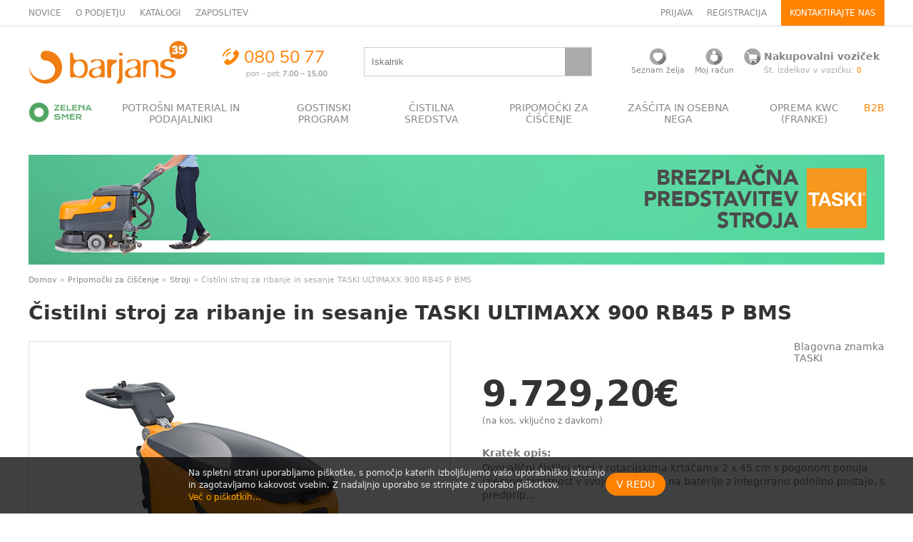

--- FILE ---
content_type: text/html; charset=utf-8
request_url: https://www.barjans.si/pripomocki-za-ciscenje/stroji/artikli/4460-cistilni-stroj-za-ribanje-in-sesanje-taski-ultimaxx-900-rb45-p-bms
body_size: 18515
content:
<!DOCTYPE html>
<html>
	<head>
		<meta charset="utf-8">
		<meta name="viewport" content="width=device-width, initial-scale=1">
		<title>Čistilni stroj za ribanje in sesanje TASKI ULTIMAXX 900 RB45 P BMS | BARJANS d.o.o.</title>
      <meta name="description" content="">
  <meta name="keywords" content="">
  <link rel="canonical" href="https://www.barjans.si/pripomocki-za-ciscenje/stroji/artikli/4460-cistilni-stroj-za-ribanje-in-sesanje-taski-ultimaxx-900-rb45-p-bms">

    <!-- Google Tag Manager -->
<script>(function(w,d,s,l,i){w[l]=w[l]||[];w[l].push({'gtm.start':
new Date().getTime(),event:'gtm.js'});var f=d.getElementsByTagName(s)[0],
j=d.createElement(s),dl=l!='dataLayer'?'&l='+l:'';j.async=true;j.src=
'https://www.googletagmanager.com/gtm.js?id='+i+dl;f.parentNode.insertBefore(j,f);
})(window,document,'script','dataLayer','GTM-PLFLH37');</script>
<!-- End Google Tag Manager -->

		<link rel="stylesheet" media="all" href="/assets/application-17f54a20828a0aaf2545604bd746f17da589ccaf321f1580241d21c9e695c891.css" />
		<script src="/assets/application-8a3adc3250b886ee59b8f67dd40f50aa9bfb035bc2b43f1cbdeea26727dc04bf.js"></script>
		<meta name="google-site-verification" content="dG7XmMKoQJHJpWEo249Dj8ROoT4_DysDyVm5cPEIK3M">
    <meta name="facebook-domain-verification" content="jsuyjcfpuohd9qefmxbwtjfx735top" />
		<link rel="shortcut icon" type="image/x-icon" href="/assets/barjans-favicon-8d3033834fbb2396f9213e23e250eade5cf27ae79a4f4c4def2509ea0c236ebe.png" />
		<meta name="csrf-param" content="authenticity_token" />
<meta name="csrf-token" content="FL/bhvdW9tOupX3Q/MEOSLyj0EuivfwN9gvCabMjAZ2rUg7QX0VJ/0zIKv/tAu4nzqDnFpK5F6pj7L1yAL9d5Q==" />
			<meta property="og:url" content="https://www.barjans.si/pripomocki-za-ciscenje/stroji/artikli/4460-cistilni-stroj-za-ribanje-in-sesanje-taski-ultimaxx-900-rb45-p-bms">
	<meta property="og:type" content="article">
	<meta property="og:title" content="Čistilni stroj za ribanje in sesanje TASKI ULTIMAXX 900 RB45 P BMS">
	<meta property="og:description" content="">
	<meta property="og:image" content="https://www.barjans.si/system/items/images/000/004/460/original/281052.jpg">

		<!-- Facebook Pixel Code -->
<script>
!function(f,b,e,v,n,t,s)
{if(f.fbq)return;n=f.fbq=function(){n.callMethod?
n.callMethod.apply(n,arguments):n.queue.push(arguments)};
if(!f._fbq)f._fbq=n;n.push=n;n.loaded=!0;n.version='2.0';
n.queue=[];t=b.createElement(e);t.async=!0;
t.src=v;s=b.getElementsByTagName(e)[0];
s.parentNode.insertBefore(t,s)}(window, document,'script',
'https://connect.facebook.net/en_US/fbevents.js');
fbq('init', '1103291983387859');
fbq('track', 'PageView');
</script>
<noscript><img height="1" width="1" style="display:none"
src="https://www.facebook.com/tr?id=1103291983387859&ev=PageView&noscript=1"
/></noscript>
<!-- End Facebook Pixel Code -->

    <meta name="facebook-domain-verification" content="1szlrb1vttn379lubl9i62nlrwku0m" />
    <link rel="preconnect" href="https://fonts.googleapis.com">
    <link rel="preconnect" href="https://fonts.gstatic.com" crossorigin>
    <link href="https://fonts.googleapis.com/css2?family=Krona+One&display=swap" rel="stylesheet">
	</head>
	<body>

    <!-- Google Tag Manager (noscript) -->
<noscript><iframe src="https://www.googletagmanager.com/ns.html?id=GTM-PLFLH37"
height="0" width="0" style="display:none;visibility:hidden"></iframe></noscript>
<!-- End Google Tag Manager (noscript) -->







		<div id="nav-mobile">
      <div class="nav-mobile-content">
  <div style="position:fixed;top:0;left:1em;right:1.5em;background-color:#fff;padding:1em 0">

    <a class="toggle" data-target="nav-mobile" href="/pripomocki-za-ciscenje/stroji/artikli/4460-cistilni-stroj-za-ribanje-in-sesanje-taski-ultimaxx-900-rb45-p-bms"><img style="float:right;height:20px;margin-top:5px;" src="/assets/close-7bbd981365e56cb23aed513c0cde0f2442daf1dc300d67b208c40cea490462fa.png" alt="Close" /></a>
    <center>
    <a href="/"><img style="max-height:30px" src="/system/stores/logos/000/000/001/original/Logo_Barjans_35_png.png?1762178201" alt="Logo barjans 35 png" /></a>
    </center>

    <br>
    <form class="search" action="/search" accept-charset="UTF-8" method="get"><input name="utf8" type="hidden" value="&#x2713;" />
      <div style="display:flex;align-items:center;justify-content:space-between">
      <input placeholder="Iskalnik" class="search" type="text" name="search[q]" id="search_q" />
      <input type="submit" name="commit" value="" class="search" />
      </div>
</form>  </div>

  <div style="height:80px"></div>

  <br>
  <p><a href="/zelena-smer" style="display:flex;align-items:center;font-weight:bold;color:#51a562"><img style="width:22px;margin-right:.5em;" src="/assets/zelenasmer_bullet-860afe3e99079a2f72aa8f4033087b01d732778915b80771f39804ca727d4279.png" alt="Zelenasmer bullet" /> ZELENA SMER</a></p>
    <p><a class="toggle" data-target="mobile-nav-cat-5" href="/pripomocki-za-ciscenje/stroji/artikli/4460-cistilni-stroj-za-ribanje-in-sesanje-taski-ultimaxx-900-rb45-p-bms">POTROŠNI MATERIAL IN PODAJALNIKI </a></p>
      <ul class="section-list" id="mobile-nav-cat-5" style="display:none">
        <li><a href="/potrosni-material-in-podajalniki/podajalniki-za-papirnate-brisace">Podajalniki za papirnate brisače</a></li>
        <li><a href="/potrosni-material-in-podajalniki/papirnate-brisace">Papirnate brisače</a></li>
        <li><a href="/potrosni-material-in-podajalniki/podajalniki-za-toaletni-papir">Podajalniki za toaletni papir</a></li>
        <li><a href="/potrosni-material-in-podajalniki/toaletni-papir">Toaletni papir</a></li>
        <li><a href="/potrosni-material-in-podajalniki/milniki">Milniki</a></li>
        <li><a href="/potrosni-material-in-podajalniki/mila">Mila</a></li>
        <li><a href="/potrosni-material-in-podajalniki/vrecke">Vrečke</a></li>
        <li><a href="/potrosni-material-in-podajalniki/disave">Dišave</a></li>
        <li><a href="/potrosni-material-in-podajalniki/fre-pro-disave">FRE-PRO dišave</a></li>
        <li><a href="/potrosni-material-in-podajalniki/hotelska-kozmetika">Hotelska kozmetika</a></li>
        <li><a href="/potrosni-material-in-podajalniki/ostalo">Ostalo</a></li>
      </ul>
    <p><a class="toggle" data-target="mobile-nav-cat-8" href="/pripomocki-za-ciscenje/stroji/artikli/4460-cistilni-stroj-za-ribanje-in-sesanje-taski-ultimaxx-900-rb45-p-bms">GOSTINSKI PROGRAM</a></p>
      <ul class="section-list" id="mobile-nav-cat-8" style="display:none">
        <li><a href="/gostinski-program/folije-in-peki-papir">Folije in peki papir</a></li>
        <li><a href="/gostinski-program/alu-posodice-in-alu-pladnji">Alu posodice in alu pladnji</a></li>
        <li><a href="/gostinski-program/embalaza-za-hrano">Embalaža za hrano</a></li>
        <li><a href="/gostinski-program/menuboxi-iz-stiropora">Menuboxi iz stiropora</a></li>
        <li><a href="/gostinski-program/podajalniki-serviet">Podajalniki serviet</a></li>
        <li><a href="/gostinski-program/serviete-pogrinjki-in-prti">Serviete, pogrinjki in prti</a></li>
        <li><a href="/gostinski-program/cipkasti-podstavki">Čipkasti podstavki</a></li>
        <li><a href="/gostinski-program/piknik-program-kozarci-pribor">Piknik program (kozarci, pribor ... )</a></li>
        <li><a href="/gostinski-program/svece">Sveče</a></li>
        <li><a href="/gostinski-program/ostalo">Ostalo</a></li>
      </ul>
    <p><a class="toggle" data-target="mobile-nav-cat-11" href="/pripomocki-za-ciscenje/stroji/artikli/4460-cistilni-stroj-za-ribanje-in-sesanje-taski-ultimaxx-900-rb45-p-bms">ČISTILNA SREDSTVA</a></p>
      <ul class="section-list" id="mobile-nav-cat-11" style="display:none">
        <li><a href="/cistilna-sredstva/dezinfekcija-povrsin">Dezinfekcija površin</a></li>
        <li><a href="/cistilna-sredstva/premazi-in-odstranjevalci-taski">Premazi in odstranjevalci TASKI</a></li>
        <li><a href="/cistilna-sredstva/premazi-in-odstranjevalci-ostalo">Premazi in odstranjevalci OSTALO</a></li>
        <li><a href="/cistilna-sredstva/ekoloska-cistila">Ekološka čistila</a></li>
        <li><a href="/cistilna-sredstva/kuhinja">Kuhinja</a></li>
        <li><a href="/cistilna-sredstva/objektna-higiena">Objektna higiena</a></li>
        <li><a href="/cistilna-sredstva/sanitarije-in-umivalnice">Sanitarije in umivalnice</a></li>
        <li><a href="/cistilna-sredstva/pralnice">Pralnice</a></li>
        <li><a href="/cistilna-sredstva/prehrambena-industrija">Prehrambena industrija</a></li>
        <li><a href="/cistilna-sredstva/ostalo">Ostalo</a></li>
      </ul>
    <p><a class="toggle" data-target="mobile-nav-cat-12" href="/pripomocki-za-ciscenje/stroji/artikli/4460-cistilni-stroj-za-ribanje-in-sesanje-taski-ultimaxx-900-rb45-p-bms">PRIPOMOČKI ZA ČIŠČENJE</a></p>
      <ul class="section-list" id="mobile-nav-cat-12" style="display:none">
        <li><a href="/pripomocki-za-ciscenje/gobice">Gobice</a></li>
        <li><a href="/pripomocki-za-ciscenje/krtace">Krtače</a></li>
        <li><a href="/pripomocki-za-ciscenje/metle-omela-in-smetisnice">Metle, omela in smetišnice</a></li>
        <li><a href="/pripomocki-za-ciscenje/nosilci-za-krpe">Nosilci za krpe</a></li>
        <li><a href="/pripomocki-za-ciscenje/potiskaci-vode">Potiskači vode</a></li>
        <li><a href="/pripomocki-za-ciscenje/rocaji">Ročaji</a></li>
        <li><a href="/pripomocki-za-ciscenje/cistilne-krpe-za-povrsine-in-tla">Čistilne krpe za površine in tla</a></li>
        <li><a href="/pripomocki-za-ciscenje/ciscenje-stekel">Čiščenje stekel</a></li>
        <li><a href="/pripomocki-za-ciscenje/krpe-za-industrijo">Krpe za industrijo</a></li>
        <li><a href="/pripomocki-za-ciscenje/kosi">Koši</a></li>
        <li><a href="/pripomocki-za-ciscenje/vozicki-vedra">Vozički, vedra</a></li>
        <li><a href="/pripomocki-za-ciscenje/plastenke-in-dozirne-glave">Plastenke in dozirne glave</a></li>
        <li><a href="/pripomocki-za-ciscenje/stenski-nosilci-za-pripomocke">Stenski nosilci za pripomočke</a></li>
        <li><a href="/pripomocki-za-ciscenje/strgala">Strgala</a></li>
        <li><a href="/pripomocki-za-ciscenje/stroji">Stroji</a></li>
        <li><a href="/pripomocki-za-ciscenje/dodatna-oprema-za-stroje">Dodatna oprema za stroje</a></li>
        <li><a href="/pripomocki-za-ciscenje/filci">Filci</a></li>
        <li><a href="/pripomocki-za-ciscenje/predprazniki">Predpražniki</a></li>
        <li><a href="/pripomocki-za-ciscenje/ostalo">Ostalo</a></li>
      </ul>
    <p><a class="toggle" data-target="mobile-nav-cat-13" href="/pripomocki-za-ciscenje/stroji/artikli/4460-cistilni-stroj-za-ribanje-in-sesanje-taski-ultimaxx-900-rb45-p-bms">ZAŠČITA IN OSEBNA NEGA</a></p>
      <ul class="section-list" id="mobile-nav-cat-13" style="display:none">
        <li><a href="/zascita-in-osebna-nega/izpiranje-oci">Izpiranje oči</a></li>
        <li><a href="/zascita-in-osebna-nega/oskrba-ran">Oskrba ran</a></li>
        <li><a href="/zascita-in-osebna-nega/dezinfekcija-rok">Dezinfekcija rok</a></li>
        <li><a href="/zascita-in-osebna-nega/rokavice">Rokavice</a></li>
        <li><a href="/zascita-in-osebna-nega/zascitne-kreme"> Zaščitne kreme </a></li>
        <li><a href="/zascita-in-osebna-nega/negovalne-kreme">Negovalne kreme</a></li>
        <li><a href="/zascita-in-osebna-nega/zascitna-oprema">Zaščitna oprema</a></li>
        <li><a href="/zascita-in-osebna-nega/plenice">Plenice</a></li>
        <li><a href="/zascita-in-osebna-nega/ostalo">Ostalo</a></li>
      </ul>
    <p><a class="toggle" data-target="mobile-nav-cat-14" href="/pripomocki-za-ciscenje/stroji/artikli/4460-cistilni-stroj-za-ribanje-in-sesanje-taski-ultimaxx-900-rb45-p-bms">OPREMA KWC (FRANKE)</a></p>
      <ul class="section-list" id="mobile-nav-cat-14" style="display:none">
        <li><a href="/oprema-kwc-franke/milniki">Milniki</a></li>
        <li><a href="/oprema-kwc-franke/podajalniki-in-kosi">Podajalniki in koši</a></li>
        <li><a href="/oprema-franke/susilniki-za-roke">Sušilniki za roke</a></li>
        <li><a href="/oprema-kwc-franke/umivalniki-in-korita">Umivalniki in korita</a></li>
        <li><a href="/oprema-kwc-franke/wc-in-pisoarji">WC in pisoarji</a></li>
        <li><a href="/oprema-kwc-franke/pipe-in-tusi">Pipe in tuši</a></li>
        <li><a href="/oprema-franke/drobna-oprema">Drobna oprema</a></li>
        <li><a href="/oprema-kwc-franke/heavy-duty-oprema">Heavy Duty oprema</a></li>
        <li><a href="/oprema-kwc-franke/dodatki-za-invalidne-osebe">Dodatki za invalidne osebe</a></li>
        <li><a href="/oprema-kwc-franke/urgentna-izpirala">Urgentna izpirala</a></li>
      </ul>
  <p><div style="border-bottom:1px solid #ccc"></div></p>

    <p><b><a href="/login">Prijava</a></b></p>
    <p><b><a href="/b2b/login">Prijava B2B</a></b></p>

  <p><div style="border-bottom:1px solid #ccc"></div></p>
  <p><a href="/novice">Novice</a></p>
  <p><a href="/katalogi">Katalogi</a></p>
  <p><a href="/strani/predstavitev">Predstavitev podjetja</a></p>
  <p><a href="/strani/zaposlitev">Zaposlitev</a></p>
</div>

		</div>

		<div class="panel-top wide-only">
      <div class="wrap">
  <div class="panel-top-content">
    <div>
      <a href="/novice">NOVICE</a>
      &nbsp; &nbsp;
      <a href="/o-podjetju">O PODJETJU</a>
      &nbsp; &nbsp;
      <a href="/katalogi">KATALOGI</a>
      &nbsp; &nbsp;
      <a href="/strani/zaposlitev">ZAPOSLITEV</a>
    </div>



    <div style="line-height:36px">
        <a href="/login">PRIJAVA</a>
        &nbsp; &nbsp;
        <a href="/signup">REGISTRACIJA</a>
        &nbsp; &nbsp;

        <a href="/strani/kontaktirajte-nas" class="contact-link">KONTAKTIRAJTE NAS</a>
    </div>
  </div>
</div>

		</div>

		<header>
			<div class="wrap">
				<div class="mobile-only" style="margin:1em 0">
  <div style="display:flex;align-items:center;justify-content:space-between">
    <a class="toggle" data-target="nav-mobile" href="/"><img style="height:22px" src="/assets/hamburger-6a388a7cbe02c7d33589d818ae975e75940a84198ab2a40a102091ed4a9de159.png" alt="Hamburger" /></a>
    <a href="/"><img style="max-height:30px" src="/system/stores/logos/000/000/001/original/Logo_Barjans_35_png.png?1762178201" alt="Logo barjans 35 png" /></a>
    <a href="tel://0805077"><img style="max-height: 30px" src="/assets/telefonski_kontakt-be202360a20d33dd5598da2f25f2581b2a73ec21bf6ab21dbc6260bcd5f4fd8a.png" alt="Telefonski kontakt" /></a>
    <a href="/cart"><img src="/barjans-ikone/png/ikona_nakupovalni_vozicek.png" alt="Ikona nakupovalni vozicek" /></a>
  </div>
</div>

<div class="wide-only">
<div class="panel-action-content">
		<div><a href="/"><img src="/system/stores/logos/000/000/001/original/Logo_Barjans_35_png.png?1762178201" alt="Logo barjans 35 png" /></a></div>
		<div class="phone"><img src="/assets/telefonski_kontakt-be202360a20d33dd5598da2f25f2581b2a73ec21bf6ab21dbc6260bcd5f4fd8a.png" alt="Telefonski kontakt" /></div>
		<div class="top-search">
			<form class="search" action="/search" accept-charset="UTF-8" method="get"><input name="utf8" type="hidden" value="&#x2713;" />
				<div style="display:flex;align-items:center">
				<input placeholder="Iskalnik" class="search" type="text" name="search[q]" id="search_q" />
				<input type="submit" name="commit" value="" class="search" />
				</div>
</form>		</div>
		<div>
			<table width="100%">
				<tr>
					<td align="center">
            <a class="user-icon" href="/seznam-zelja"><img loading="lazy" src="/barjans-ikone/png/ikona_seznam_zeleja.png" alt="Ikona seznam zeleja" /></a>
						<div class="panel-user-note"><a href="/seznam-zelja">Seznam želja</a></div>
					</td>
					<td align="center">
							<a class="user-icon" href="/login"><img loading="lazy" src="/barjans-ikone/png/ikona_noj_racun.png" alt="Ikona noj racun" /></a>
							<div class="panel-user-note"><a href="/login">Moj račun</a></div>
					</td>
					<td>
						<table class="nob nos">
							<tr>
								<td>
										<a class="user-icon" href="/cart"><img style="margin-right:.25em" src="/barjans-ikone/png/ikona_nakupovalni_vozicek.png" alt="Ikona nakupovalni vozicek" /></a>
								</td>
								<td><b><a href="/cart">Nakupovalni voziček</a></b></td>
							</tr>
							<tr>
								<td></td>
								<td class="panel-user-note">Št. izdelkov v vozičku: <span class="orange">0</span></td>
							</tr>
						</table>
					</td>
				</tr>
			</table>
		</div>
	</div>
</div>

			</div>
		</header>

		<div class="panel-nav wide-only">
      
<div class="wrap">
  <ul class="nav">
    <li><a title="Zelena Smer" href="/zelena-smer"><img src="/assets/zelenasmer-e1d8f5222e3fe458b19c88eedd9f353bc16b3b0cd8b1a725a6280f3115f570b6.png" alt="Zelenasmer" /></a></li>
      <li>
        <div style="padding:0 1em;text-align:center;"><a href="/potrosni-material-in-podajalniki">POTROŠNI MATERIAL IN PODAJALNIKI </a></div>
          <ul class="subnav" style="padding:0;margin:0">
            <li>
              <div class="row">
                <div class="col" style="padding:1em 2em">
                    <p><a href="/potrosni-material-in-podajalniki/podajalniki-za-papirnate-brisace">&raquo; Podajalniki za papirnate brisače</a></p>
                    <p><a href="/potrosni-material-in-podajalniki/papirnate-brisace">&raquo; Papirnate brisače</a></p>
                    <p><a href="/potrosni-material-in-podajalniki/podajalniki-za-toaletni-papir">&raquo; Podajalniki za toaletni papir</a></p>
                    <p><a href="/potrosni-material-in-podajalniki/toaletni-papir">&raquo; Toaletni papir</a></p>
                    <p><a href="/potrosni-material-in-podajalniki/milniki">&raquo; Milniki</a></p>
                    <p><a href="/potrosni-material-in-podajalniki/mila">&raquo; Mila</a></p>
                    <p><a href="/potrosni-material-in-podajalniki/vrecke">&raquo; Vrečke</a></p>
                    <p><a href="/potrosni-material-in-podajalniki/disave">&raquo; Dišave</a></p>
                    <p><a href="/potrosni-material-in-podajalniki/fre-pro-disave">&raquo; FRE-PRO dišave</a></p>
                    <p><a href="/potrosni-material-in-podajalniki/hotelska-kozmetika">&raquo; Hotelska kozmetika</a></p>
                    <p><a href="/potrosni-material-in-podajalniki/ostalo">&raquo; Ostalo</a></p>

                    <br>
                    <p><a style="color:#fff" class="btn btn-main" href="/strani/podajalniki">Več o podajalnikih</a></p>
                </div>
                <div class="col" style="display:flex;justify-content:flex-end;align-self:flex-end"><img style="max-height:380px;" loading="lazy" src="/system/sections/images/000/000/005/original/Potrosni_material_podajalniki.jpg?1594704323" alt="Potrosni material podajalniki" /></div>
              </div>
            </li>
          </ul>
      </li>
      <li>
        <div style="padding:0 1em;text-align:center;"><a href="/gostinski-program">GOSTINSKI PROGRAM</a></div>
          <ul class="subnav" style="padding:0;margin:0">
            <li>
              <div class="row">
                <div class="col" style="padding:1em 2em">
                    <p><a href="/gostinski-program/folije-in-peki-papir">&raquo; Folije in peki papir</a></p>
                    <p><a href="/gostinski-program/alu-posodice-in-alu-pladnji">&raquo; Alu posodice in alu pladnji</a></p>
                    <p><a href="/gostinski-program/embalaza-za-hrano">&raquo; Embalaža za hrano</a></p>
                    <p><a href="/gostinski-program/menuboxi-iz-stiropora">&raquo; Menuboxi iz stiropora</a></p>
                    <p><a href="/gostinski-program/podajalniki-serviet">&raquo; Podajalniki serviet</a></p>
                    <p><a href="/gostinski-program/serviete-pogrinjki-in-prti">&raquo; Serviete, pogrinjki in prti</a></p>
                    <p><a href="/gostinski-program/cipkasti-podstavki">&raquo; Čipkasti podstavki</a></p>
                    <p><a href="/gostinski-program/piknik-program-kozarci-pribor">&raquo; Piknik program (kozarci, pribor ... )</a></p>
                    <p><a href="/gostinski-program/svece">&raquo; Sveče</a></p>
                    <p><a href="/gostinski-program/ostalo">&raquo; Ostalo</a></p>

                </div>
                <div class="col" style="display:flex;justify-content:flex-end;align-self:flex-end"><img style="max-height:380px;" loading="lazy" src="/system/sections/images/000/000/008/original/Bio_mashup_A2.png?1591426863" alt="Bio mashup a2" /></div>
              </div>
            </li>
          </ul>
      </li>
      <li>
        <div style="padding:0 1em;text-align:center;"><a href="/cistilna-sredstva">ČISTILNA SREDSTVA</a></div>
          <ul class="subnav" style="padding:0;margin:0">
            <li>
              <div class="row">
                <div class="col" style="padding:1em 2em">
                    <p><a href="/cistilna-sredstva/dezinfekcija-povrsin">&raquo; Dezinfekcija površin</a></p>
                    <p><a href="/cistilna-sredstva/premazi-in-odstranjevalci-taski">&raquo; Premazi in odstranjevalci TASKI</a></p>
                    <p><a href="/cistilna-sredstva/premazi-in-odstranjevalci-ostalo">&raquo; Premazi in odstranjevalci OSTALO</a></p>
                    <p><a href="/cistilna-sredstva/ekoloska-cistila">&raquo; Ekološka čistila</a></p>
                    <p><a href="/cistilna-sredstva/kuhinja">&raquo; Kuhinja</a></p>
                    <p><a href="/cistilna-sredstva/objektna-higiena">&raquo; Objektna higiena</a></p>
                    <p><a href="/cistilna-sredstva/sanitarije-in-umivalnice">&raquo; Sanitarije in umivalnice</a></p>
                    <p><a href="/cistilna-sredstva/pralnice">&raquo; Pralnice</a></p>
                    <p><a href="/cistilna-sredstva/prehrambena-industrija">&raquo; Prehrambena industrija</a></p>
                    <p><a href="/cistilna-sredstva/ostalo">&raquo; Ostalo</a></p>

                    <br>
                    <p><a style="color:#fff" class="btn btn-main" href="/strani/dozirni-sistemi">Več o dozirnih sistemih</a></p>
                </div>
                <div class="col" style="display:flex;justify-content:flex-end;align-self:flex-end"><img style="max-height:380px;" loading="lazy" src="/system/sections/images/000/000/011/original/Cistilna_sredstva_mashup_2.jpg?1591433369" alt="Cistilna sredstva mashup 2" /></div>
              </div>
            </li>
          </ul>
      </li>
      <li>
        <div style="padding:0 1em;text-align:center;"><a href="/pripomocki-za-ciscenje">PRIPOMOČKI ZA ČIŠČENJE</a></div>
          <ul class="subnav" style="padding:0;margin:0">
            <li>
              <div class="row">
                <div class="col" style="padding:1em 2em">
                    <p><a href="/pripomocki-za-ciscenje/gobice">&raquo; Gobice</a></p>
                    <p><a href="/pripomocki-za-ciscenje/krtace">&raquo; Krtače</a></p>
                    <p><a href="/pripomocki-za-ciscenje/metle-omela-in-smetisnice">&raquo; Metle, omela in smetišnice</a></p>
                    <p><a href="/pripomocki-za-ciscenje/nosilci-za-krpe">&raquo; Nosilci za krpe</a></p>
                    <p><a href="/pripomocki-za-ciscenje/potiskaci-vode">&raquo; Potiskači vode</a></p>
                    <p><a href="/pripomocki-za-ciscenje/rocaji">&raquo; Ročaji</a></p>
                    <p><a href="/pripomocki-za-ciscenje/cistilne-krpe-za-povrsine-in-tla">&raquo; Čistilne krpe za površine in tla</a></p>
                    <p><a href="/pripomocki-za-ciscenje/ciscenje-stekel">&raquo; Čiščenje stekel</a></p>
                    <p><a href="/pripomocki-za-ciscenje/krpe-za-industrijo">&raquo; Krpe za industrijo</a></p>
                    <p><a href="/pripomocki-za-ciscenje/kosi">&raquo; Koši</a></p>
                    <p><a href="/pripomocki-za-ciscenje/vozicki-vedra">&raquo; Vozički, vedra</a></p>
                    <p><a href="/pripomocki-za-ciscenje/plastenke-in-dozirne-glave">&raquo; Plastenke in dozirne glave</a></p>
                    <p><a href="/pripomocki-za-ciscenje/stenski-nosilci-za-pripomocke">&raquo; Stenski nosilci za pripomočke</a></p>
                    <p><a href="/pripomocki-za-ciscenje/strgala">&raquo; Strgala</a></p>
                    <p><a href="/pripomocki-za-ciscenje/stroji">&raquo; Stroji</a></p>
                    <p><a href="/pripomocki-za-ciscenje/dodatna-oprema-za-stroje">&raquo; Dodatna oprema za stroje</a></p>
                    <p><a href="/pripomocki-za-ciscenje/filci">&raquo; Filci</a></p>
                    <p><a href="/pripomocki-za-ciscenje/predprazniki">&raquo; Predpražniki</a></p>
                    <p><a href="/pripomocki-za-ciscenje/ostalo">&raquo; Ostalo</a></p>

                </div>
                <div class="col" style="display:flex;justify-content:flex-end;align-self:flex-end"><img style="max-height:380px;" loading="lazy" src="/system/sections/images/000/000/012/original/Banner_pripomocki.png?1591445987" alt="Banner pripomocki" /></div>
              </div>
            </li>
          </ul>
      </li>
      <li>
        <div style="padding:0 1em;text-align:center;"><a href="/zascita-in-osebna-nega">ZAŠČITA IN OSEBNA NEGA</a></div>
          <ul class="subnav" style="padding:0;margin:0">
            <li>
              <div class="row">
                <div class="col" style="padding:1em 2em">
                    <p><a href="/zascita-in-osebna-nega/izpiranje-oci">&raquo; Izpiranje oči</a></p>
                    <p><a href="/zascita-in-osebna-nega/oskrba-ran">&raquo; Oskrba ran</a></p>
                    <p><a href="/zascita-in-osebna-nega/dezinfekcija-rok">&raquo; Dezinfekcija rok</a></p>
                    <p><a href="/zascita-in-osebna-nega/rokavice">&raquo; Rokavice</a></p>
                    <p><a href="/zascita-in-osebna-nega/zascitne-kreme">&raquo;  Zaščitne kreme </a></p>
                    <p><a href="/zascita-in-osebna-nega/negovalne-kreme">&raquo; Negovalne kreme</a></p>
                    <p><a href="/zascita-in-osebna-nega/zascitna-oprema">&raquo; Zaščitna oprema</a></p>
                    <p><a href="/zascita-in-osebna-nega/plenice">&raquo; Plenice</a></p>
                    <p><a href="/zascita-in-osebna-nega/ostalo">&raquo; Ostalo</a></p>

                </div>
                <div class="col" style="display:flex;justify-content:flex-end;align-self:flex-end"><img style="max-height:380px;" loading="lazy" src="/system/sections/images/000/000/013/original/Zascita_mashup_A.jpg?1591446016" alt="Zascita mashup a" /></div>
              </div>
            </li>
          </ul>
      </li>
      <li>
        <div style="padding:0 1em;text-align:center;"><a href="/oprema-kwc-franke">OPREMA KWC (FRANKE)</a></div>
          <ul class="subnav" style="padding:0;margin:0">
            <li>
              <div class="row">
                <div class="col" style="padding:1em 2em">
                    <p><a href="/oprema-kwc-franke/milniki">&raquo; Milniki</a></p>
                    <p><a href="/oprema-kwc-franke/podajalniki-in-kosi">&raquo; Podajalniki in koši</a></p>
                    <p><a href="/oprema-franke/susilniki-za-roke">&raquo; Sušilniki za roke</a></p>
                    <p><a href="/oprema-kwc-franke/umivalniki-in-korita">&raquo; Umivalniki in korita</a></p>
                    <p><a href="/oprema-kwc-franke/wc-in-pisoarji">&raquo; WC in pisoarji</a></p>
                    <p><a href="/oprema-kwc-franke/pipe-in-tusi">&raquo; Pipe in tuši</a></p>
                    <p><a href="/oprema-franke/drobna-oprema">&raquo; Drobna oprema</a></p>
                    <p><a href="/oprema-kwc-franke/heavy-duty-oprema">&raquo; Heavy Duty oprema</a></p>
                    <p><a href="/oprema-kwc-franke/dodatki-za-invalidne-osebe">&raquo; Dodatki za invalidne osebe</a></p>
                    <p><a href="/oprema-kwc-franke/urgentna-izpirala">&raquo; Urgentna izpirala</a></p>

                </div>
                <div class="col" style="display:flex;justify-content:flex-end;align-self:flex-end"><img style="max-height:380px;" loading="lazy" src="/system/sections/images/000/000/014/original/KWC-bivsi-Franke-Kategorija.jpg?1687864379" alt="Kwc bivsi franke kategorija" /></div>
              </div>
            </li>
          </ul>
      </li>
      <li><a href="/b2b/login" style='color:#ff8200'>B2B</a></li>
  </ul>
</div>

		</div>

		
		

		<div class="wrap">
			<article>
				    <p><a title="Brezplačna predstavitev stroja TASKI" href="https://www.barjans.si/strani/cistilni-stroji-taski-brezplacna-predstavitev"><img alt="Brezplačna predstavitev stroja TASKI" src="/system/promotions/images/000/000/001/original/TASKI_naslovni-banner-PREDSTAVITEV.jpg?1619079314" /></a></p>

					<div class="panel-breadcrumbs">
		<a href="/">Domov</a> &raquo;
		<a href="/pripomocki-za-ciscenje">Pripomočki za čiščenje</a> &raquo <a href="/pripomocki-za-ciscenje/stroji">Stroji</a>
		&raquo;
		Čistilni stroj za ribanje in sesanje TASKI ULTIMAXX 900 RB45 P BMS
	</div>

				



<h1 id="item-name">Čistilni stroj za ribanje in sesanje TASKI ULTIMAXX 900 RB45 P BMS</h1>


<div class="row">
	<div class="col">
		<div style="max-width:600px">
			<ul id="item_slider">
				<li data-thumb="/system/items/images/000/004/460/thumb/281052.jpg?1769235540">
					<div style="display:flex;align-items:center;justify-content:center;border:1px solid #ddd;min-height:500px;position:relative;overflow:hidden">
						<img alt="Čistilni stroj za ribanje in sesanje TASKI ULTIMAXX 900 RB45 P BMS" src="/system/items/images/000/004/460/medium/281052.jpg?1769235540" />
					</div>
				</li>
		</ul>
		</div>
	</div>
	<div class="col-space"></div>
	<div class="col">

		<div class="panel">
			<div>
			</div>
			<div>
				Blagovna znamka
						<div>TASKI</div>
			</div>
		</div>
		<div class="panel" style="padding: 1em 0">
			<div>
            <div class="item-page-price">9.729,20<span class="currency_symbol">€</span></div>
					<small>(na kos, vključno z davkom)</small>
			</div>
			<div>
				
			</div>
		</div>

      <script>
	window.dataLayer = window.dataLayer || [];
	window.dataLayer.push({'ecommerce': null, 'event_params': null});
	window.dataLayer.push({
		'event': 'RO_event_EEC',
		'event_params': {
			'gtm_name': 'EEC_view_item'
		},
		'ecommerce': {
			'currency': 'EUR',
			'items': [
        {
          'item_id': '281052',
          'item_name': 'Čistilni stroj za ribanje in sesanje TASKI ULTIMAXX 900 RB45 P BMS',
            'item_variant': undefined,
          'item_brand': 'Taski',
              'item_category': 'Pripomočki za čiščenje',
            'item_category2': 'Stroji',
          'price': '9729.20',
          'discount': '0.00',
        },
		]
    }});
</script>



		<br>
		<b>Kratek opis:</b>
		<p style="margin: .25em 0; line-height:1.4">Dvovaljčni čistilni stroj z rotacijskima krtačama 2 x 45 cm s pogonom ponuja izjemno okretnost v svojem razredu, na baterije z integrirano polnilno postajo, s predprip...</p>

		<br>
		<form class="new_line_item" id="new_line_item" action="/line_items" accept-charset="UTF-8" method="post"><input name="utf8" type="hidden" value="&#x2713;" /><input type="hidden" name="authenticity_token" value="/Fmw3ivVzFDpu9sG5WWnOdK9MKZj6bLvxLjDcy3bEUNDtGWIg8ZzfAvWjCn0pkdWoL4H+1PtWUhRX7xonkdNOw==" />
			<input value="4460" type="hidden" name="line_item[item_id]" id="line_item_item_id" />

			<table class="vp">
				<tr>
					<td width=150>Šifra:</td>
					<td><b><span id="sku">281052</span></b></td>
				</tr>
				<tr>
					<td>Zaloga:</td>
					<td>
						<b><span id="stock"><span style='color:gold'>Po naročilu</span></span></b>
                <br><small>Dobavni rok: 30 dni
					</td>
				</tr>
				<tr>
					<td width=150>Pakiranje:</td>
					<td>kos</td>
				</tr>
					<tr>
						<td width=150>Zbirno pakiranje:</td>
						<td>
								1 kos
						</td>
					</tr>
				<tr>
					<td>Količina za naročilo:</td>
					<td>
						<div style="display:flex;align-items:center">
							<button name="button" type="submit" class="btn-order">-</button>
								<input value="1" step="1" data-step="1" class="qty" style="max-width: 40px; text-align: center; margin: 0" type="number" name="line_item[qty]" id="line_item_qty" />
							<button name="button" type="submit" class="btn-order">+</button>
							&nbsp;
							(na kos)
						</div>
					</td>
				</tr>

			</table>

			<br>
			<div style="display:flex;align-items:center">
					<input type="submit" name="commit" value="Dodaj v voziček" class="btn btn-main" />

				<a data-item-id="4460" class="wishlist wishlist-spaced-left" href="/pripomocki-za-ciscenje/stroji/artikli/4460-cistilni-stroj-za-ribanje-in-sesanje-taski-ultimaxx-900-rb45-p-bms"><img id="heart_4460" src="/assets/srcek-370d7836f1e4c689e2493f794552c830acf5210881c87e986e9dd71ebdb64a05.png" alt="Srcek" /></a>

			</div>

</form>
		<br><br><br>
		<div class="row">
			<div class="col-quarter">
				<div style="display:flex;align-items:center">
					<a href="/strani/dostava" class="main-four-links"><img width="24" src="/product-page/dostava.png" alt="Dostava" /></a>
					&nbsp;
					<a href="/strani/dostava" target="_blank">DOSTAVA</a>
				</div>
			</div>
			<div class="col-quarter">
				<div style="display:flex;align-items:center">
					<a href="/strani/cene-in-nacini-placila" class="main-four-links"><img width="24" src="/product-page/placilo.png" alt="Placilo" /></a>
					&nbsp;
					<a href="/strani/cene-in-nacini-placila" target="_blank">PLAČILO</a>
				</div>
			</div>
			<div class="col">
				<div style="display:flex;align-items:center">
					<a href="/strani/vracilo-izdelka" class="main-four-links"><img width="24" src="/product-page/vracilo.png" alt="Vracilo" /></a>
					&nbsp;
					<a href="/strani/vracilo-izdelka" target="_blank">VRAČILO IZDELKA</a>
				</div>
			</div>
		</div>


	</div>
</div>

<br>
<br>

  <div class="wide-only">
    <ul class="item-tabs">
      <li><a class="tab-select sel" id="tab_5510" href="#">Opis izdelka</a></li>
    <li><a href="#" class="tab-select" id="tab_lastnosti" >Lastnosti</a></li>
    <li><a href="#" class="tab-select" id="tab_tags" >Oznake</a></li>
</ul>
<div class="item-tab-content">

      <div class="tab-content" id="content_tab_5510" style="display:block">
      Dvovaljčni čistilni stroj z rotacijskima krtačama 2 x 45 cm s pogonom ponuja izjemno okretnost v svojem razredu, na baterije z integrirano polnilno postajo, s predpripravo za IntelliDose.<br><br>KLJUČNE LASTNOSTI<br>- Dvojna krtača velikosti 2 x 45 cm<br>- 20 L rezervoar za raztopino (ali čisto vodo) in 22 L rezervoar za umazano vodo<br>- Eko možnost delovanja<br>- IntelliKey NFC: ključ z administratorskim nivojem<br>- Stroj s pogonom<br><br>PREDNOSTI<br>- Modularnost in prilagajanje brez primere. Tako edinstven in prilagodljiv, kot vaše podjetje. <br>- Povezane in varne tehnologije naslednje generacije. Digitalni ekosistem, ki zagotavlja pregledno učinkovitost in vrhunsko produktivnost. <br>- Najvišja učinkovitost vode in čistila na m2 za vrhunsko produktivnost in trajnost. <br>- Neprimerljiva učinkovitost za najvišjo avtonomijo baterije in produktivnost.<br>- Nove ravni higiene in učinkovitosti zagotavljajo ultimativno odličnost čiščenja in preprečevanje okužb, kjerkoli in ne glede na vrsto tal.<br><br>STANDARDNA OPREMA<br>- Merilnik ur<br>- Whisper tehnologija<br>- Visokokakovostna šoba v obliki črke V<br>- Rumene točke za vzdrževanje<br>- IntelliKey NFC<br><br>Za popoln komplet je potrebno dodati še:<br>- 2 x 281058: Krtača za stroje TASKI Ultimaxx, valjčna, 45 cm<br>- 2 x 146112: BATERIJA 12V 50A GEL za čistilne stroje, Sonnenschein ali 1 x 146253: BATERIJA Li-Ion LiFePO4 PURECELL 25.6V 50Ah Bluetooth<br><br>Opcijski dodatek:<br>- 281055 ULTIMAXX IntelliTouch<br>- 281056 TASKI ULTIMAXX IntelliDose+ canister + 281065 TASKI ULTIMAXX IntelliDose+<br><br>Garancija 36 mesecev.<br>Garancija ne krije poškodb, povzročenih zaradi nepravilne uporabe, malomarnosti ali pomanjkanja vzdrževanja in zloma.
    </div>

    <div class="tab-content" id="content_tab_lastnosti">
      <table>
        <tr>
          <td width="120">Naziv stroja</td>
          <td>TASKI Ultimaxx</td>
        </tr>
        <tr>
          <td width="120">Delovna površina</td>
          <td>od 40 do 60 cm širine</td>
        </tr>
        <tr>
          <td width="120">Delovanje</td>
          <td>Baterijski</td>
        </tr>
        <tr>
          <td width="120">Namen</td>
          <td>za ribanje in sesanje</td>
        </tr>
      </table>
    </div>



    <div class="tab-content" id="content_tab_tags">
      <a class="tag" href="/oznake/%C4%8Distilni%20stroj">čistilni stroj</a> <a class="tag" href="/oznake/ultimaxx">ultimaxx</a>
    </div>

</div>


  </div>
  <div class="mobile-only">
        <a data-target="mobile-item-tab-5510" data-element="t5510" class="mobile-item-tab-toggle" href="/pripomocki-za-ciscenje/stroji/artikli/4460-cistilni-stroj-za-ribanje-in-sesanje-taski-ultimaxx-900-rb45-p-bms">
      <div class="panel" style="background-color:#888;color:#fff;padding:.5em;margin-bottom:.5em">
        <div>Opis izdelka</div>
        <img src="/uarr.png" id="item-tab-t5510-uarr" style="margin-left:1em;width:12px;">
        <img src="/darr.png" id="item-tab-t5510-darr" style="margin-left:1em;width:12px;display:none">
      </div>
</a>    <div id="mobile-item-tab-5510">
      <div style="margin: 1em 0">Dvovaljčni čistilni stroj z rotacijskima krtačama 2 x 45 cm s pogonom ponuja izjemno okretnost v svojem razredu, na baterije z integrirano polnilno postajo, s predpripravo za IntelliDose.<br><br>KLJUČNE LASTNOSTI<br>- Dvojna krtača velikosti 2 x 45 cm<br>- 20 L rezervoar za raztopino (ali čisto vodo) in 22 L rezervoar za umazano vodo<br>- Eko možnost delovanja<br>- IntelliKey NFC: ključ z administratorskim nivojem<br>- Stroj s pogonom<br><br>PREDNOSTI<br>- Modularnost in prilagajanje brez primere. Tako edinstven in prilagodljiv, kot vaše podjetje. <br>- Povezane in varne tehnologije naslednje generacije. Digitalni ekosistem, ki zagotavlja pregledno učinkovitost in vrhunsko produktivnost. <br>- Najvišja učinkovitost vode in čistila na m2 za vrhunsko produktivnost in trajnost. <br>- Neprimerljiva učinkovitost za najvišjo avtonomijo baterije in produktivnost.<br>- Nove ravni higiene in učinkovitosti zagotavljajo ultimativno odličnost čiščenja in preprečevanje okužb, kjerkoli in ne glede na vrsto tal.<br><br>STANDARDNA OPREMA<br>- Merilnik ur<br>- Whisper tehnologija<br>- Visokokakovostna šoba v obliki črke V<br>- Rumene točke za vzdrževanje<br>- IntelliKey NFC<br><br>Za popoln komplet je potrebno dodati še:<br>- 2 x 281058: Krtača za stroje TASKI Ultimaxx, valjčna, 45 cm<br>- 2 x 146112: BATERIJA 12V 50A GEL za čistilne stroje, Sonnenschein ali 1 x 146253: BATERIJA Li-Ion LiFePO4 PURECELL 25.6V 50Ah Bluetooth<br><br>Opcijski dodatek:<br>- 281055 ULTIMAXX IntelliTouch<br>- 281056 TASKI ULTIMAXX IntelliDose+ canister + 281065 TASKI ULTIMAXX IntelliDose+<br><br>Garancija 36 mesecev.<br>Garancija ne krije poškodb, povzročenih zaradi nepravilne uporabe, malomarnosti ali pomanjkanja vzdrževanja in zloma.</div>
    </div>

  <a data-target="mobile-item-tab-filters" data-element="t-filters" class="mobile-item-tab-toggle" href="/pripomocki-za-ciscenje/stroji/artikli/4460-cistilni-stroj-za-ribanje-in-sesanje-taski-ultimaxx-900-rb45-p-bms">
    <div class="panel" style="background-color:#888;color:#fff;padding:.5em;margin-bottom:.5em">
      <div>Lastnosti</div>
      <img src="/uarr.png" id="item-tab-t-filters-uarr" style="margin-left:1em;width:12px;display:none">
      <img src="/darr.png" id="item-tab-t-filters-darr" style="margin-left:1em;width:12px;">
    </div>
</a>  <div id="mobile-item-tab-filters" style="display:none">
    <table>
      <tr>
        <td width="120">Naziv stroja</td>
        <td>TASKI Ultimaxx</td>
      </tr>
      <tr>
        <td width="120">Delovna površina</td>
        <td>od 40 do 60 cm širine</td>
      </tr>
      <tr>
        <td width="120">Delovanje</td>
        <td>Baterijski</td>
      </tr>
      <tr>
        <td width="120">Namen</td>
        <td>za ribanje in sesanje</td>
      </tr>
    </table>
  </div>



  <a data-target="mobile-item-tab-tags" data-element="t-tags" class="mobile-item-tab-toggle" href="/pripomocki-za-ciscenje/stroji/artikli/4460-cistilni-stroj-za-ribanje-in-sesanje-taski-ultimaxx-900-rb45-p-bms">
    <div class="panel" style="background-color:#888;color:#fff;padding:.5em;margin-bottom:.5em">
      <div>Oznake</div>
      <img src="/uarr.png" id="item-tab-t-tags-uarr" style="margin-left:1em;width:12px;display:none">
      <img src="/darr.png" id="item-tab-t-tags-darr" style="margin-left:1em;width:12px;">
    </div>
</a>  <div id="mobile-item-tab-tags" style="display:none">
    <p><a class="tag" href="/oznake/%C4%8Distilni%20stroj">čistilni stroj</a> <a class="tag" href="/oznake/ultimaxx">ultimaxx</a></p>
  </div>


  </div>

	<br>
	<h3 class="zelenasmer-fg">Zelena alternativa</h3>
	<div class="wide-only">
  <div class="grid-items-front">
      <div class="item">
	<div class="item-image">
      <div class="item-zelenasmer-ribbon" style="top:.5em;left:.5em">
        <center>
          <img width="50" src="/assets/icon_zs_whole-176753fe27b175a6676515631e254234373a57856b586c772ef5d4be0a6c9478.png" alt="Icon zs whole" />
        </center>
      </div>
		<a href="/pripomocki-za-ciscenje/ciscenje-stekel/artikli/4276-krpa-za-pomivalec-steklenih-povrsin-combinator-35-cm-mikrovlakna-moerman"><img alt="KRPA za POMIVALEC steklenih površin Combinator, 35 cm, mikrovlakna, Moerman" loading="lazy" src="/system/items/images/000/004/276/thumb/142380.jpg?1769234610" /></a>
	</div>
	<div class="item-body">
		<div class="item-title">
			<h3><a href="/pripomocki-za-ciscenje/ciscenje-stekel/artikli/4276-krpa-za-pomivalec-steklenih-povrsin-combinator-35-cm-mikrovlakna-moerman">KRPA za POMIVALEC steklenih površin Combinator, 35 cm, mikrovlakna, Moerman</a></h3>
		</div>
		<small>Šifra: 142380</small>

		<div class="item-price">
					<span class="price">19,41<span class="currency_symbol">€</span></span>
		</div>

		<div class="item-cta">
			<form class="new_line_item" id="new_line_item" action="/line_items" accept-charset="UTF-8" method="post"><input name="utf8" type="hidden" value="&#x2713;" /><input type="hidden" name="authenticity_token" value="i5s0vFqWiBKSunGRWzuiTdnVg4woE4/7hrf4HxoPaBg0duHq8oU3PnDXJr5K+EIiq9a00RgXZFwTUIcEqZM0YA==" />
				<input value="4276" type="hidden" name="line_item[item_id]" id="line_item_item_id" />
					<input type="submit" name="commit" value="Dodaj v voziček" class="btn btn-cart" />
</form>
				<a data-item-id="4276" class="wishlist wishlist-spaced-left" href="/pripomocki-za-ciscenje/stroji/artikli/4460-cistilni-stroj-za-ribanje-in-sesanje-taski-ultimaxx-900-rb45-p-bms"><img id="heart_4276" src="/assets/srcek-370d7836f1e4c689e2493f794552c830acf5210881c87e986e9dd71ebdb64a05.png" alt="Srcek" /></a>
		</div>

	</div>
</div>


      <div class="item">
	<div class="item-image">
      <div class="item-zelenasmer-ribbon" style="top:.5em;left:.5em">
        <center>
          <img width="50" src="/assets/icon_zs_whole-176753fe27b175a6676515631e254234373a57856b586c772ef5d4be0a6c9478.png" alt="Icon zs whole" />
        </center>
      </div>
		<a href="/pripomocki-za-ciscenje/krtace/artikli/3076-rocna-krtaca-mala-zelena-trda-pp-haccp"><img alt="Ročna krtača, mala, zelena, TRDA, PP, HACCP" loading="lazy" src="/system/items/images/000/003/076/thumb/241509.jpg?1769234587" /></a>
	</div>
	<div class="item-body">
		<div class="item-title">
			<h3><a href="/pripomocki-za-ciscenje/krtace/artikli/3076-rocna-krtaca-mala-zelena-trda-pp-haccp">Ročna krtača, mala, zelena, TRDA, PP, HACCP</a></h3>
		</div>
		<small>Šifra: 241509</small>

		<div class="item-price">
					<span class="price">7,66<span class="currency_symbol">€</span></span>
		</div>

		<div class="item-cta">
			<form class="new_line_item" id="new_line_item" action="/line_items" accept-charset="UTF-8" method="post"><input name="utf8" type="hidden" value="&#x2713;" /><input type="hidden" name="authenticity_token" value="G39ezgQDLXHVgIxR/OUGoqvyuNXQU9evRRZhYBTzxHukkouYrBCSXTft237tJubN2fGPiOBXPAjQ8R57p2+YAw==" />
				<input value="3076" type="hidden" name="line_item[item_id]" id="line_item_item_id" />
					<input type="submit" name="commit" value="Dodaj v voziček" class="btn btn-cart" />
</form>
				<a data-item-id="3076" class="wishlist wishlist-spaced-left" href="/pripomocki-za-ciscenje/stroji/artikli/4460-cistilni-stroj-za-ribanje-in-sesanje-taski-ultimaxx-900-rb45-p-bms"><img id="heart_3076" src="/assets/srcek-370d7836f1e4c689e2493f794552c830acf5210881c87e986e9dd71ebdb64a05.png" alt="Srcek" /></a>
		</div>

	</div>
</div>


      <div class="item">
	<div class="item-image">
				<div class="item-discount">
					<div class="item-discount-content">
						-60%
					</div>
				</div>
      <div class="item-zelenasmer-ribbon" style="top:.5em;left:.5em">
        <center>
          <img width="50" src="/assets/icon_zs_whole-176753fe27b175a6676515631e254234373a57856b586c772ef5d4be0a6c9478.png" alt="Icon zs whole" />
        </center>
      </div>
		<a href="/pripomocki-za-ciscenje/cistilne-krpe-za-povrsine-in-tla/artikli/4069-krpa-mikro-netkana-micronquick-rdeca-40-x-38-cm-5-kos-pak-vileda"><img alt="KRPA mikro netkana MICRONQUICK rdeča 40 x 38 cm, 5 kos/pak, Vileda" loading="lazy" src="/system/items/images/000/004/069/thumb/242401.jpg?1769235008" /></a>
	</div>
	<div class="item-body">
		<div class="item-title">
			<h3><a href="/pripomocki-za-ciscenje/cistilne-krpe-za-povrsine-in-tla/artikli/4069-krpa-mikro-netkana-micronquick-rdeca-40-x-38-cm-5-kos-pak-vileda">KRPA mikro netkana MICRONQUICK rdeča 40 x 38 cm, 5 kos/pak, Vileda</a></h3>
		</div>
		<small>Šifra: 242401</small>

		<div class="item-price">
					<span class="price price-orange">7,41<span class="currency_symbol">€</span></span>
					<span class="list-price">18,53<span class="currency_symbol">€</span></span>
		</div>

		<div class="item-cta">
			<form class="new_line_item" id="new_line_item" action="/line_items" accept-charset="UTF-8" method="post"><input name="utf8" type="hidden" value="&#x2713;" /><input type="hidden" name="authenticity_token" value="dG1J5C0uPsBLvZg88ZrV+CfOWpVyBoF+H1DC8tfyNB7LgJyyhT2B7KnQzxPgWTWXVc1tyEICatmKt73pZG5oZg==" />
				<input value="4069" type="hidden" name="line_item[item_id]" id="line_item_item_id" />
					<input type="submit" name="commit" value="Dodaj v voziček" class="btn btn-cart" />
</form>
				<a data-item-id="4069" class="wishlist wishlist-spaced-left" href="/pripomocki-za-ciscenje/stroji/artikli/4460-cistilni-stroj-za-ribanje-in-sesanje-taski-ultimaxx-900-rb45-p-bms"><img id="heart_4069" src="/assets/srcek-370d7836f1e4c689e2493f794552c830acf5210881c87e986e9dd71ebdb64a05.png" alt="Srcek" /></a>
		</div>

	</div>
</div>


      <div class="item">
	<div class="item-image">
      <div class="item-zelenasmer-ribbon" style="top:.5em;left:.5em">
        <center>
          <img width="50" src="/assets/icon_zs_whole-176753fe27b175a6676515631e254234373a57856b586c772ef5d4be0a6c9478.png" alt="Icon zs whole" />
        </center>
      </div>
		<a href="/pripomocki-za-ciscenje/ciscenje-stekel/artikli/4353-krpa-za-okna-40-x-60-cm-bamboo-modra-mikrovlakna-moerman"><img alt="KRPA za okna, 40 x 60 cm, Bamboo, modra, mikrovlakna, Moerman" loading="lazy" src="/system/items/images/000/004/353/thumb/142406.jpg?1769232815" /></a>
	</div>
	<div class="item-body">
		<div class="item-title">
			<h3><a href="/pripomocki-za-ciscenje/ciscenje-stekel/artikli/4353-krpa-za-okna-40-x-60-cm-bamboo-modra-mikrovlakna-moerman">KRPA za okna, 40 x 60 cm, Bamboo, modra, mikrovlakna, Moerman</a></h3>
		</div>
		<small>Šifra: 142406</small>

		<div class="item-price">
					<span class="price">14,41<span class="currency_symbol">€</span></span>
		</div>

		<div class="item-cta">
			<form class="new_line_item" id="new_line_item" action="/line_items" accept-charset="UTF-8" method="post"><input name="utf8" type="hidden" value="&#x2713;" /><input type="hidden" name="authenticity_token" value="QulolRBtCLRheTx6D0LguuYWRNzdO4tJexVC1pL/eIP9BL3DuH63mIMUa1UegQDVlBVzge0/YO7u8j3NIWMk+w==" />
				<input value="4353" type="hidden" name="line_item[item_id]" id="line_item_item_id" />
					<input type="submit" name="commit" value="Dodaj v voziček" class="btn btn-cart" />
</form>
				<a data-item-id="4353" class="wishlist wishlist-spaced-left" href="/pripomocki-za-ciscenje/stroji/artikli/4460-cistilni-stroj-za-ribanje-in-sesanje-taski-ultimaxx-900-rb45-p-bms"><img id="heart_4353" src="/assets/srcek-370d7836f1e4c689e2493f794552c830acf5210881c87e986e9dd71ebdb64a05.png" alt="Srcek" /></a>
		</div>

	</div>
</div>


  </div>
</div>

<div class="mobile-only">
  <ul class="front_item_slider">
      <li data-thumb="/system/items/images/000/004/276/thumb/142380.jpg?1769234610">
        <div class="front-item-wrapper">
          <div class="front-item-image">
              <div class="item-zelenasmer-ribbon-small">
                <img width="40" src="/assets/icon_zs_whole-176753fe27b175a6676515631e254234373a57856b586c772ef5d4be0a6c9478.png" alt="Icon zs whole" />
              </div>
            <a href="/pripomocki-za-ciscenje/ciscenje-stekel/artikli/4276-krpa-za-pomivalec-steklenih-povrsin-combinator-35-cm-mikrovlakna-moerman"><img alt="KRPA za POMIVALEC steklenih površin Combinator, 35 cm, mikrovlakna, Moerman" src="/system/items/images/000/004/276/thumb/142380.jpg?1769234610" /></a>
          </div>
          <div class="front-item-title">
            <a href="/pripomocki-za-ciscenje/ciscenje-stekel/artikli/4276-krpa-za-pomivalec-steklenih-povrsin-combinator-35-cm-mikrovlakna-moerman">KRPA za POMIVALEC steklenih površin Combinator, 35 cm, mikrovlakna, Moerman</a>
          </div>

          <div class="front-item-bottom">
            <div class="front-item-price">
              <span class="lite">142380</span>
              <b class="tr">
                    <span class="price">19,41<span class="currency_symbol">€</span></span>
              </b>
            </div>

            <form class="new_line_item" id="new_line_item" action="/line_items" accept-charset="UTF-8" method="post"><input name="utf8" type="hidden" value="&#x2713;" /><input type="hidden" name="authenticity_token" value="D7K0P0ulA+pT5+VvGcP/YK76885halBTlr397icvJfqwX2Fp47a8xrGKskAIAB8P3PnEk1Fuu/QDWoL1lLN5gg==" />
              <input value="4276" type="hidden" name="line_item[item_id]" id="line_item_item_id" />
                <input type="submit" name="commit" value="Dodaj v voziček" class="btn btn-main btn-front-item" />
</form>          </div>

        </div>
      </li>
      <li data-thumb="/system/items/images/000/003/076/thumb/241509.jpg?1769234587">
        <div class="front-item-wrapper">
          <div class="front-item-image">
              <div class="item-zelenasmer-ribbon-small">
                <img width="40" src="/assets/icon_zs_whole-176753fe27b175a6676515631e254234373a57856b586c772ef5d4be0a6c9478.png" alt="Icon zs whole" />
              </div>
            <a href="/pripomocki-za-ciscenje/krtace/artikli/3076-rocna-krtaca-mala-zelena-trda-pp-haccp"><img alt="Ročna krtača, mala, zelena, TRDA, PP, HACCP" src="/system/items/images/000/003/076/thumb/241509.jpg?1769234587" /></a>
          </div>
          <div class="front-item-title">
            <a href="/pripomocki-za-ciscenje/krtace/artikli/3076-rocna-krtaca-mala-zelena-trda-pp-haccp">Ročna krtača, mala, zelena, TRDA, PP, HACCP</a>
          </div>

          <div class="front-item-bottom">
            <div class="front-item-price">
              <span class="lite">241509</span>
              <b class="tr">
                    <span class="price">7,66<span class="currency_symbol">€</span></span>
              </b>
            </div>

            <form class="new_line_item" id="new_line_item" action="/line_items" accept-charset="UTF-8" method="post"><input name="utf8" type="hidden" value="&#x2713;" /><input type="hidden" name="authenticity_token" value="X0eCw//J9ebqJw7kYq5QfKKOF6VG3uLdRMdDq2dpMTLgqleVV9pKyghKWctzbbAT0I0g+HbaCXrRIDyw1PVtSg==" />
              <input value="3076" type="hidden" name="line_item[item_id]" id="line_item_item_id" />
                <input type="submit" name="commit" value="Dodaj v voziček" class="btn btn-main btn-front-item" />
</form>          </div>

        </div>
      </li>
      <li data-thumb="/system/items/images/000/004/069/thumb/242401.jpg?1769235008">
        <div class="front-item-wrapper">
          <div class="front-item-image">
              <div class="item-zelenasmer-ribbon-small">
                <img width="40" src="/assets/icon_zs_whole-176753fe27b175a6676515631e254234373a57856b586c772ef5d4be0a6c9478.png" alt="Icon zs whole" />
              </div>
            <a href="/pripomocki-za-ciscenje/cistilne-krpe-za-povrsine-in-tla/artikli/4069-krpa-mikro-netkana-micronquick-rdeca-40-x-38-cm-5-kos-pak-vileda"><img alt="KRPA mikro netkana MICRONQUICK rdeča 40 x 38 cm, 5 kos/pak, Vileda" src="/system/items/images/000/004/069/thumb/242401.jpg?1769235008" /></a>
          </div>
          <div class="front-item-title">
            <a href="/pripomocki-za-ciscenje/cistilne-krpe-za-povrsine-in-tla/artikli/4069-krpa-mikro-netkana-micronquick-rdeca-40-x-38-cm-5-kos-pak-vileda">KRPA mikro netkana MICRONQUICK rdeča 40 x 38 cm, 5 kos/pak, Vileda</a>
          </div>

          <div class="front-item-bottom">
            <div class="front-item-price">
              <span class="lite">242401</span>
              <b class="tr">
                    <span class="price price-orange">7,41<span class="currency_symbol">€</span></span>
              </b>
            </div>

            <form class="new_line_item" id="new_line_item" action="/line_items" accept-charset="UTF-8" method="post"><input name="utf8" type="hidden" value="&#x2713;" /><input type="hidden" name="authenticity_token" value="RaRN5PCG9ym3DzygMexOUxcKdiyf5Rhqa19VDIrdhEH6SZiyWJVIBVVia48gL648ZQlBca/h883+uCoXOUHYOQ==" />
              <input value="4069" type="hidden" name="line_item[item_id]" id="line_item_item_id" />
                <input type="submit" name="commit" value="Dodaj v voziček" class="btn btn-main btn-front-item" />
</form>          </div>

        </div>
      </li>
      <li data-thumb="/system/items/images/000/004/353/thumb/142406.jpg?1769232815">
        <div class="front-item-wrapper">
          <div class="front-item-image">
              <div class="item-zelenasmer-ribbon-small">
                <img width="40" src="/assets/icon_zs_whole-176753fe27b175a6676515631e254234373a57856b586c772ef5d4be0a6c9478.png" alt="Icon zs whole" />
              </div>
            <a href="/pripomocki-za-ciscenje/ciscenje-stekel/artikli/4353-krpa-za-okna-40-x-60-cm-bamboo-modra-mikrovlakna-moerman"><img alt="KRPA za okna, 40 x 60 cm, Bamboo, modra, mikrovlakna, Moerman" src="/system/items/images/000/004/353/thumb/142406.jpg?1769232815" /></a>
          </div>
          <div class="front-item-title">
            <a href="/pripomocki-za-ciscenje/ciscenje-stekel/artikli/4353-krpa-za-okna-40-x-60-cm-bamboo-modra-mikrovlakna-moerman">KRPA za okna, 40 x 60 cm, Bamboo, modra, mikrovlakna, Moerman</a>
          </div>

          <div class="front-item-bottom">
            <div class="front-item-price">
              <span class="lite">142406</span>
              <b class="tr">
                    <span class="price">14,41<span class="currency_symbol">€</span></span>
              </b>
            </div>

            <form class="new_line_item" id="new_line_item" action="/line_items" accept-charset="UTF-8" method="post"><input name="utf8" type="hidden" value="&#x2713;" /><input type="hidden" name="authenticity_token" value="90ur57+owqZQd0p3y+EuNBRfjoeGHWgS98w7M/WZ30BIpn6xF7t9irIaHVjaIs5bZly52rYZg7ViK0QoRgWDOA==" />
              <input value="4353" type="hidden" name="line_item[item_id]" id="line_item_item_id" />
                <input type="submit" name="commit" value="Dodaj v voziček" class="btn btn-main btn-front-item" />
</form>          </div>

        </div>
      </li>
  </ul>
</div>


	<br>
	<h3>Sorodni izdelki</h3>
	<div class="wide-only">
  <div class="grid-items-front">
      <div class="item">
	<div class="item-image">
		<a href="/pripomocki-za-ciscenje/dodatna-oprema-za-stroje/artikli/4464-krtaca-za-stroje-taski-ultimaxx-valjcna-45-cm"><img alt="Krtača za stroje TASKI Ultimaxx, valjčna, 45 cm" loading="lazy" src="/system/items/images/000/004/464/thumb/281058.jpg?1769236453" /></a>
	</div>
	<div class="item-body">
		<div class="item-title">
			<h3><a href="/pripomocki-za-ciscenje/dodatna-oprema-za-stroje/artikli/4464-krtaca-za-stroje-taski-ultimaxx-valjcna-45-cm">Krtača za stroje TASKI Ultimaxx, valjčna, 45 cm</a></h3>
		</div>
		<small>Šifra: 281058</small>

		<div class="item-price">
					<span class="price">122,95<span class="currency_symbol">€</span></span>
		</div>

		<div class="item-cta">
			<form class="new_line_item" id="new_line_item" action="/line_items" accept-charset="UTF-8" method="post"><input name="utf8" type="hidden" value="&#x2713;" /><input type="hidden" name="authenticity_token" value="VrljiQJoPjoyXie+ORFr68bT40iJFhHNzeJCHgIZPc7pVLbfqnuBFtAzcJEo0ouEtNDUFbkS+mpYBT0FsYVhtg==" />
				<input value="4464" type="hidden" name="line_item[item_id]" id="line_item_item_id" />
					<input type="submit" name="commit" value="Dodaj v voziček" class="btn btn-cart" />
</form>
				<a data-item-id="4464" class="wishlist wishlist-spaced-left" href="/pripomocki-za-ciscenje/stroji/artikli/4460-cistilni-stroj-za-ribanje-in-sesanje-taski-ultimaxx-900-rb45-p-bms"><img id="heart_4464" src="/assets/srcek-370d7836f1e4c689e2493f794552c830acf5210881c87e986e9dd71ebdb64a05.png" alt="Srcek" /></a>
		</div>

	</div>
</div>


      <div class="item">
	<div class="item-image">
		<a href="/pripomocki-za-ciscenje/dodatna-oprema-za-stroje/artikli/3335-baterija-12v-50a-gel-za-cistilne-stroje-sonnenschein"><img alt="BATERIJA 12V 50A GEL za čistilne stroje, Sonnenschein" loading="lazy" src="/system/items/images/000/003/335/thumb/146112.jpg?1769235513" /></a>
	</div>
	<div class="item-body">
		<div class="item-title">
			<h3><a href="/pripomocki-za-ciscenje/dodatna-oprema-za-stroje/artikli/3335-baterija-12v-50a-gel-za-cistilne-stroje-sonnenschein">BATERIJA 12V 50A GEL za čistilne stroje, Sonnenschein</a></h3>
		</div>
		<small>Šifra: 146112</small>

		<div class="item-price">
					<span class="price">336,48<span class="currency_symbol">€</span></span>
		</div>

		<div class="item-cta">
			<form class="new_line_item" id="new_line_item" action="/line_items" accept-charset="UTF-8" method="post"><input name="utf8" type="hidden" value="&#x2713;" /><input type="hidden" name="authenticity_token" value="mCbPf/EGvZGW04JO7iiRDDTPsSbKaagcCxZfPP5fY/EnyxopWRUCvXS+1WH/63FjRsyGe/ptQ7ue8SAnTcM/iQ==" />
				<input value="3335" type="hidden" name="line_item[item_id]" id="line_item_item_id" />
					<input type="submit" name="commit" value="Dodaj v voziček" class="btn btn-cart" />
</form>
				<a data-item-id="3335" class="wishlist wishlist-spaced-left" href="/pripomocki-za-ciscenje/stroji/artikli/4460-cistilni-stroj-za-ribanje-in-sesanje-taski-ultimaxx-900-rb45-p-bms"><img id="heart_3335" src="/assets/srcek-370d7836f1e4c689e2493f794552c830acf5210881c87e986e9dd71ebdb64a05.png" alt="Srcek" /></a>
		</div>

	</div>
</div>


      <div class="item">
	<div class="item-image">
		<a href="/pripomocki-za-ciscenje/dodatna-oprema-za-stroje/artikli/4463-konzola-na-dotik-taski-ultimaxx-intellitouch"><img alt="Konzola na dotik TASKI ULTIMAXX IntelliTouch" loading="lazy" src="/system/items/images/000/004/463/thumb/281055.jpg?1769235398" /></a>
	</div>
	<div class="item-body">
		<div class="item-title">
			<h3><a href="/pripomocki-za-ciscenje/dodatna-oprema-za-stroje/artikli/4463-konzola-na-dotik-taski-ultimaxx-intellitouch">Konzola na dotik TASKI ULTIMAXX IntelliTouch</a></h3>
		</div>
		<small>Šifra: 281055</small>

		<div class="item-price">
					<span class="price">1.344,21<span class="currency_symbol">€</span></span>
		</div>

		<div class="item-cta">
			<form class="new_line_item" id="new_line_item" action="/line_items" accept-charset="UTF-8" method="post"><input name="utf8" type="hidden" value="&#x2713;" /><input type="hidden" name="authenticity_token" value="0gNdAiAmrB2gIrjznKEyhA+6hBvuRLazPzKu2AWamDtt7ohUiDUTMUJP79yNYtLrfbmzRt5AXRSq1dHDtgbEQw==" />
				<input value="4463" type="hidden" name="line_item[item_id]" id="line_item_item_id" />
					<input type="submit" name="commit" value="Dodaj v voziček" class="btn btn-cart" />
</form>
				<a data-item-id="4463" class="wishlist wishlist-spaced-left" href="/pripomocki-za-ciscenje/stroji/artikli/4460-cistilni-stroj-za-ribanje-in-sesanje-taski-ultimaxx-900-rb45-p-bms"><img id="heart_4463" src="/assets/srcek-370d7836f1e4c689e2493f794552c830acf5210881c87e986e9dd71ebdb64a05.png" alt="Srcek" /></a>
		</div>

	</div>
</div>


      <div class="item">
	<div class="item-image">
		<a href="/pripomocki-za-ciscenje/dodatna-oprema-za-stroje/artikli/4611-taski-ultimaxx-intellidose-canister"><img alt="TASKI ULTIMAXX IntelliDose+ canister" loading="lazy" src="/system/items/images/000/004/611/thumb/281056.jpg?1769232061" /></a>
	</div>
	<div class="item-body">
		<div class="item-title">
			<h3><a href="/pripomocki-za-ciscenje/dodatna-oprema-za-stroje/artikli/4611-taski-ultimaxx-intellidose-canister">TASKI ULTIMAXX IntelliDose+ canister</a></h3>
		</div>
		<small>Šifra: 281056</small>

		<div class="item-price">
					<span class="price">76,49<span class="currency_symbol">€</span></span>
		</div>

		<div class="item-cta">
			<form class="new_line_item" id="new_line_item" action="/line_items" accept-charset="UTF-8" method="post"><input name="utf8" type="hidden" value="&#x2713;" /><input type="hidden" name="authenticity_token" value="RPc0VTi5m3m/PDhum7b/FmrkfTmstcWTWBm5nAKTXDX7GuEDkKokVV1Rb0GKdR95GOdKZJyxLjTN/saHsQ8ATQ==" />
				<input value="4611" type="hidden" name="line_item[item_id]" id="line_item_item_id" />
					<input type="submit" name="commit" value="Dodaj v voziček" class="btn btn-cart" />
</form>
				<a data-item-id="4611" class="wishlist wishlist-spaced-left" href="/pripomocki-za-ciscenje/stroji/artikli/4460-cistilni-stroj-za-ribanje-in-sesanje-taski-ultimaxx-900-rb45-p-bms"><img id="heart_4611" src="/assets/srcek-370d7836f1e4c689e2493f794552c830acf5210881c87e986e9dd71ebdb64a05.png" alt="Srcek" /></a>
		</div>

	</div>
</div>


  </div>
</div>

<div class="mobile-only">
  <ul class="front_item_slider">
      <li data-thumb="/system/items/images/000/004/464/thumb/281058.jpg?1769236453">
        <div class="front-item-wrapper">
          <div class="front-item-image">
            <a href="/pripomocki-za-ciscenje/dodatna-oprema-za-stroje/artikli/4464-krtaca-za-stroje-taski-ultimaxx-valjcna-45-cm"><img alt="Krtača za stroje TASKI Ultimaxx, valjčna, 45 cm" src="/system/items/images/000/004/464/thumb/281058.jpg?1769236453" /></a>
          </div>
          <div class="front-item-title">
            <a href="/pripomocki-za-ciscenje/dodatna-oprema-za-stroje/artikli/4464-krtaca-za-stroje-taski-ultimaxx-valjcna-45-cm">Krtača za stroje TASKI Ultimaxx, valjčna, 45 cm</a>
          </div>

          <div class="front-item-bottom">
            <div class="front-item-price">
              <span class="lite">281058</span>
              <b class="tr">
                    <span class="price">122,95<span class="currency_symbol">€</span></span>
              </b>
            </div>

            <form class="new_line_item" id="new_line_item" action="/line_items" accept-charset="UTF-8" method="post"><input name="utf8" type="hidden" value="&#x2713;" /><input type="hidden" name="authenticity_token" value="e11haL/GkbyFOHOGb8QHJcVC3+m0/vY/U5gIiKUnCITEsLQ+F9UukGdVJKl+B+dKt0HotIT6HZjGf3eTFrtU/A==" />
              <input value="4464" type="hidden" name="line_item[item_id]" id="line_item_item_id" />
                <input type="submit" name="commit" value="Dodaj v voziček" class="btn btn-main btn-front-item" />
</form>          </div>

        </div>
      </li>
      <li data-thumb="/system/items/images/000/003/335/thumb/146112.jpg?1769235513">
        <div class="front-item-wrapper">
          <div class="front-item-image">
            <a href="/pripomocki-za-ciscenje/dodatna-oprema-za-stroje/artikli/3335-baterija-12v-50a-gel-za-cistilne-stroje-sonnenschein"><img alt="BATERIJA 12V 50A GEL za čistilne stroje, Sonnenschein" src="/system/items/images/000/003/335/thumb/146112.jpg?1769235513" /></a>
          </div>
          <div class="front-item-title">
            <a href="/pripomocki-za-ciscenje/dodatna-oprema-za-stroje/artikli/3335-baterija-12v-50a-gel-za-cistilne-stroje-sonnenschein">BATERIJA 12V 50A GEL za čistilne stroje, Sonnenschein</a>
          </div>

          <div class="front-item-bottom">
            <div class="front-item-price">
              <span class="lite">146112</span>
              <b class="tr">
                    <span class="price">336,48<span class="currency_symbol">€</span></span>
              </b>
            </div>

            <form class="new_line_item" id="new_line_item" action="/line_items" accept-charset="UTF-8" method="post"><input name="utf8" type="hidden" value="&#x2713;" /><input type="hidden" name="authenticity_token" value="zQ0+tleXk07eg9AuytcTFBz1Xd8suYhrWR04GvwAwpdy4Ovg/4QsYjzuhwHbFPN7bvZqghy9Y8zM+kcBT5ye7w==" />
              <input value="3335" type="hidden" name="line_item[item_id]" id="line_item_item_id" />
                <input type="submit" name="commit" value="Dodaj v voziček" class="btn btn-main btn-front-item" />
</form>          </div>

        </div>
      </li>
      <li data-thumb="/system/items/images/000/004/463/thumb/281055.jpg?1769235398">
        <div class="front-item-wrapper">
          <div class="front-item-image">
            <a href="/pripomocki-za-ciscenje/dodatna-oprema-za-stroje/artikli/4463-konzola-na-dotik-taski-ultimaxx-intellitouch"><img alt="Konzola na dotik TASKI ULTIMAXX IntelliTouch" src="/system/items/images/000/004/463/thumb/281055.jpg?1769235398" /></a>
          </div>
          <div class="front-item-title">
            <a href="/pripomocki-za-ciscenje/dodatna-oprema-za-stroje/artikli/4463-konzola-na-dotik-taski-ultimaxx-intellitouch">Konzola na dotik TASKI ULTIMAXX IntelliTouch</a>
          </div>

          <div class="front-item-bottom">
            <div class="front-item-price">
              <span class="lite">281055</span>
              <b class="tr">
                    <span class="price">1.344,21<span class="currency_symbol">€</span></span>
              </b>
            </div>

            <form class="new_line_item" id="new_line_item" action="/line_items" accept-charset="UTF-8" method="post"><input name="utf8" type="hidden" value="&#x2713;" /><input type="hidden" name="authenticity_token" value="X3pjUpyhxVaCbYsjMT5CfEI240YtCRdmvs7M/NIx5pzgl7YENLJ6emAA3Awg/aITMDXUGx0N/MErKbPnYa265A==" />
              <input value="4463" type="hidden" name="line_item[item_id]" id="line_item_item_id" />
                <input type="submit" name="commit" value="Dodaj v voziček" class="btn btn-main btn-front-item" />
</form>          </div>

        </div>
      </li>
      <li data-thumb="/system/items/images/000/004/611/thumb/281056.jpg?1769232061">
        <div class="front-item-wrapper">
          <div class="front-item-image">
            <a href="/pripomocki-za-ciscenje/dodatna-oprema-za-stroje/artikli/4611-taski-ultimaxx-intellidose-canister"><img alt="TASKI ULTIMAXX IntelliDose+ canister" src="/system/items/images/000/004/611/thumb/281056.jpg?1769232061" /></a>
          </div>
          <div class="front-item-title">
            <a href="/pripomocki-za-ciscenje/dodatna-oprema-za-stroje/artikli/4611-taski-ultimaxx-intellidose-canister">TASKI ULTIMAXX IntelliDose+ canister</a>
          </div>

          <div class="front-item-bottom">
            <div class="front-item-price">
              <span class="lite">281056</span>
              <b class="tr">
                    <span class="price">76,49<span class="currency_symbol">€</span></span>
              </b>
            </div>

            <form class="new_line_item" id="new_line_item" action="/line_items" accept-charset="UTF-8" method="post"><input name="utf8" type="hidden" value="&#x2713;" /><input type="hidden" name="authenticity_token" value="04maq68PP8BqlP4CS2Gz3GhGlyp/yt6RJ9+JoExTD01sZE/9BxyA7Ij5qS1aolOzGkWgd0/ONTayOPa7/89TNQ==" />
              <input value="4611" type="hidden" name="line_item[item_id]" id="line_item_item_id" />
                <input type="submit" name="commit" value="Dodaj v voziček" class="btn btn-main btn-front-item" />
</form>          </div>

        </div>
      </li>
  </ul>
</div>


<br>
<h3>Drugi izdelki v kategoriji</h3>
<div class="wide-only">
  <div class="grid-items-front">
      <div class="item">
	<div class="item-image">
      <div class="item-zelenasmer-ribbon" style="top:.5em;left:.5em">
        <center>
          <img width="50" src="/assets/icon_zs_whole-176753fe27b175a6676515631e254234373a57856b586c772ef5d4be0a6c9478.png" alt="Icon zs whole" />
        </center>
      </div>
		<a href="/pripomocki-za-ciscenje/krtace/artikli/3076-rocna-krtaca-mala-zelena-trda-pp-haccp"><img alt="Ročna krtača, mala, zelena, TRDA, PP, HACCP" loading="lazy" src="/system/items/images/000/003/076/thumb/241509.jpg?1769234587" /></a>
	</div>
	<div class="item-body">
		<div class="item-title">
			<h3><a href="/pripomocki-za-ciscenje/krtace/artikli/3076-rocna-krtaca-mala-zelena-trda-pp-haccp">Ročna krtača, mala, zelena, TRDA, PP, HACCP</a></h3>
		</div>
		<small>Šifra: 241509</small>

		<div class="item-price">
					<span class="price">7,66<span class="currency_symbol">€</span></span>
		</div>

		<div class="item-cta">
			<form class="new_line_item" id="new_line_item" action="/line_items" accept-charset="UTF-8" method="post"><input name="utf8" type="hidden" value="&#x2713;" /><input type="hidden" name="authenticity_token" value="q/VMPbRnA7OHP1fgu0CWyK4xzxVbkgUyYhFpf3YYPkQUGJlrHHS8n2VSAM+qg3an3DL4SGuW7pX39hZkxYRiPA==" />
				<input value="3076" type="hidden" name="line_item[item_id]" id="line_item_item_id" />
					<input type="submit" name="commit" value="Dodaj v voziček" class="btn btn-cart" />
</form>
				<a data-item-id="3076" class="wishlist wishlist-spaced-left" href="/pripomocki-za-ciscenje/stroji/artikli/4460-cistilni-stroj-za-ribanje-in-sesanje-taski-ultimaxx-900-rb45-p-bms"><img id="heart_3076" src="/assets/srcek-370d7836f1e4c689e2493f794552c830acf5210881c87e986e9dd71ebdb64a05.png" alt="Srcek" /></a>
		</div>

	</div>
</div>


      <div class="item">
	<div class="item-image">
      <div class="item-zelenasmer-ribbon" style="top:.5em;left:.5em">
        <center>
          <img width="50" src="/assets/icon_zs_whole-176753fe27b175a6676515631e254234373a57856b586c772ef5d4be0a6c9478.png" alt="Icon zs whole" />
        </center>
      </div>
		<a href="/pripomocki-za-ciscenje/ciscenje-stekel/artikli/4276-krpa-za-pomivalec-steklenih-povrsin-combinator-35-cm-mikrovlakna-moerman"><img alt="KRPA za POMIVALEC steklenih površin Combinator, 35 cm, mikrovlakna, Moerman" loading="lazy" src="/system/items/images/000/004/276/thumb/142380.jpg?1769234610" /></a>
	</div>
	<div class="item-body">
		<div class="item-title">
			<h3><a href="/pripomocki-za-ciscenje/ciscenje-stekel/artikli/4276-krpa-za-pomivalec-steklenih-povrsin-combinator-35-cm-mikrovlakna-moerman">KRPA za POMIVALEC steklenih površin Combinator, 35 cm, mikrovlakna, Moerman</a></h3>
		</div>
		<small>Šifra: 142380</small>

		<div class="item-price">
					<span class="price">19,41<span class="currency_symbol">€</span></span>
		</div>

		<div class="item-cta">
			<form class="new_line_item" id="new_line_item" action="/line_items" accept-charset="UTF-8" method="post"><input name="utf8" type="hidden" value="&#x2713;" /><input type="hidden" name="authenticity_token" value="Eo1MkZcFZj+5d7/3K2EE5zpIv7ookNYlp0f/UhLS+ZCtYJnHPxbZE1sa6Ng6ouSISEuI5xiUPYIyoIBJoU6l6A==" />
				<input value="4276" type="hidden" name="line_item[item_id]" id="line_item_item_id" />
					<input type="submit" name="commit" value="Dodaj v voziček" class="btn btn-cart" />
</form>
				<a data-item-id="4276" class="wishlist wishlist-spaced-left" href="/pripomocki-za-ciscenje/stroji/artikli/4460-cistilni-stroj-za-ribanje-in-sesanje-taski-ultimaxx-900-rb45-p-bms"><img id="heart_4276" src="/assets/srcek-370d7836f1e4c689e2493f794552c830acf5210881c87e986e9dd71ebdb64a05.png" alt="Srcek" /></a>
		</div>

	</div>
</div>


      <div class="item">
	<div class="item-image">
		<a href="/pripomocki-za-ciscenje/dodatna-oprema-za-stroje/artikli/2539-krtaca-za-stroje-taski-ergodisc-165-in-flexx-43-cm-za-mokro-samponiranje"><img alt="Krtača za stroje TASKI ergodisc 165 in FLEXX, 43 cm, za mokro šamponiranje" loading="lazy" src="/system/items/images/000/002/539/thumb/144335.jpg?1769232257" /></a>
	</div>
	<div class="item-body">
		<div class="item-title">
			<h3><a href="/pripomocki-za-ciscenje/dodatna-oprema-za-stroje/artikli/2539-krtaca-za-stroje-taski-ergodisc-165-in-flexx-43-cm-za-mokro-samponiranje">Krtača za stroje TASKI ergodisc 165 in FLEXX, 43 cm, za mokro šamponiranje</a></h3>
		</div>
		<small>Šifra: 144335</small>

		<div class="item-price">
					<span class="price">128,34<span class="currency_symbol">€</span></span>
		</div>

		<div class="item-cta">
			<form class="new_line_item" id="new_line_item" action="/line_items" accept-charset="UTF-8" method="post"><input name="utf8" type="hidden" value="&#x2713;" /><input type="hidden" name="authenticity_token" value="67cCrfAdp2B5IX6i1YsitArA5U5f+lhWRDmdcFcDuYtUWtf7WA4YTJtMKY3ESMLbeMPSE2/+s/HR3uJr5J/l8w==" />
				<input value="2539" type="hidden" name="line_item[item_id]" id="line_item_item_id" />
					<input type="submit" name="commit" value="Dodaj v voziček" class="btn btn-cart" />
</form>
				<a data-item-id="2539" class="wishlist wishlist-spaced-left" href="/pripomocki-za-ciscenje/stroji/artikli/4460-cistilni-stroj-za-ribanje-in-sesanje-taski-ultimaxx-900-rb45-p-bms"><img id="heart_2539" src="/assets/srcek-370d7836f1e4c689e2493f794552c830acf5210881c87e986e9dd71ebdb64a05.png" alt="Srcek" /></a>
		</div>

	</div>
</div>


      <div class="item">
	<div class="item-image">
		<a href="/pripomocki-za-ciscenje/stroji/artikli/4458-cistilni-stroj-za-ribanje-in-sesanje-taski-ultimaxx-900-sd43-p-bms"><img alt="Čistilni stroj za ribanje in sesanje TASKI ULTIMAXX 900 SD43 P BMS" loading="lazy" src="/system/items/images/000/004/458/thumb/281050.jpg?1769236503" /></a>
	</div>
	<div class="item-body">
		<div class="item-title">
			<h3><a href="/pripomocki-za-ciscenje/stroji/artikli/4458-cistilni-stroj-za-ribanje-in-sesanje-taski-ultimaxx-900-sd43-p-bms">Čistilni stroj za ribanje in sesanje TASKI ULTIMAXX 900 SD43 P BMS</a></h3>
		</div>
		<small>Šifra: 281050</small>

		<div class="item-price">
					<span class="price">8.295,34<span class="currency_symbol">€</span></span>
		</div>

		<div class="item-cta">
			<form class="new_line_item" id="new_line_item" action="/line_items" accept-charset="UTF-8" method="post"><input name="utf8" type="hidden" value="&#x2713;" /><input type="hidden" name="authenticity_token" value="yP05s3JQuB3inYQqR0mRr9RCXQgO5I5H3Exeue63elR3EOzl2kMHMQDw0wVWinHApkFqVT7gZeBJqyGiXSsmLA==" />
				<input value="4458" type="hidden" name="line_item[item_id]" id="line_item_item_id" />
					<input type="submit" name="commit" value="Dodaj v voziček" class="btn btn-cart" />
</form>
				<a data-item-id="4458" class="wishlist wishlist-spaced-left" href="/pripomocki-za-ciscenje/stroji/artikli/4460-cistilni-stroj-za-ribanje-in-sesanje-taski-ultimaxx-900-rb45-p-bms"><img id="heart_4458" src="/assets/srcek-370d7836f1e4c689e2493f794552c830acf5210881c87e986e9dd71ebdb64a05.png" alt="Srcek" /></a>
		</div>

	</div>
</div>


  </div>
</div>

<div class="mobile-only">
  <ul class="front_item_slider">
      <li data-thumb="/system/items/images/000/003/076/thumb/241509.jpg?1769234587">
        <div class="front-item-wrapper">
          <div class="front-item-image">
              <div class="item-zelenasmer-ribbon-small">
                <img width="40" src="/assets/icon_zs_whole-176753fe27b175a6676515631e254234373a57856b586c772ef5d4be0a6c9478.png" alt="Icon zs whole" />
              </div>
            <a href="/pripomocki-za-ciscenje/krtace/artikli/3076-rocna-krtaca-mala-zelena-trda-pp-haccp"><img alt="Ročna krtača, mala, zelena, TRDA, PP, HACCP" src="/system/items/images/000/003/076/thumb/241509.jpg?1769234587" /></a>
          </div>
          <div class="front-item-title">
            <a href="/pripomocki-za-ciscenje/krtace/artikli/3076-rocna-krtaca-mala-zelena-trda-pp-haccp">Ročna krtača, mala, zelena, TRDA, PP, HACCP</a>
          </div>

          <div class="front-item-bottom">
            <div class="front-item-price">
              <span class="lite">241509</span>
              <b class="tr">
                    <span class="price">7,66<span class="currency_symbol">€</span></span>
              </b>
            </div>

            <form class="new_line_item" id="new_line_item" action="/line_items" accept-charset="UTF-8" method="post"><input name="utf8" type="hidden" value="&#x2713;" /><input type="hidden" name="authenticity_token" value="78B42bt35QNbWlJnHGvywDTMwoAXbhCL+9fGtki71b1QLa2PE2RaL7k3BUgNqBKvRs/13Sdq+yxuMLmt+yeJxQ==" />
              <input value="3076" type="hidden" name="line_item[item_id]" id="line_item_item_id" />
                <input type="submit" name="commit" value="Dodaj v voziček" class="btn btn-main btn-front-item" />
</form>          </div>

        </div>
      </li>
      <li data-thumb="/system/items/images/000/004/276/thumb/142380.jpg?1769234610">
        <div class="front-item-wrapper">
          <div class="front-item-image">
              <div class="item-zelenasmer-ribbon-small">
                <img width="40" src="/assets/icon_zs_whole-176753fe27b175a6676515631e254234373a57856b586c772ef5d4be0a6c9478.png" alt="Icon zs whole" />
              </div>
            <a href="/pripomocki-za-ciscenje/ciscenje-stekel/artikli/4276-krpa-za-pomivalec-steklenih-povrsin-combinator-35-cm-mikrovlakna-moerman"><img alt="KRPA za POMIVALEC steklenih površin Combinator, 35 cm, mikrovlakna, Moerman" src="/system/items/images/000/004/276/thumb/142380.jpg?1769234610" /></a>
          </div>
          <div class="front-item-title">
            <a href="/pripomocki-za-ciscenje/ciscenje-stekel/artikli/4276-krpa-za-pomivalec-steklenih-povrsin-combinator-35-cm-mikrovlakna-moerman">KRPA za POMIVALEC steklenih površin Combinator, 35 cm, mikrovlakna, Moerman</a>
          </div>

          <div class="front-item-bottom">
            <div class="front-item-price">
              <span class="lite">142380</span>
              <b class="tr">
                    <span class="price">19,41<span class="currency_symbol">€</span></span>
              </b>
            </div>

            <form class="new_line_item" id="new_line_item" action="/line_items" accept-charset="UTF-8" method="post"><input name="utf8" type="hidden" value="&#x2713;" /><input type="hidden" name="authenticity_token" value="n/TfK35Cdnc3IP/gQzS0vuZBzv9XiPHIfjdLJ45zxPUgGQp91lHJW9VNqM9S91TRlEL5omeMGm/r0DQ8Pe+YjQ==" />
              <input value="4276" type="hidden" name="line_item[item_id]" id="line_item_item_id" />
                <input type="submit" name="commit" value="Dodaj v voziček" class="btn btn-main btn-front-item" />
</form>          </div>

        </div>
      </li>
      <li data-thumb="/system/items/images/000/002/539/thumb/144335.jpg?1769232257">
        <div class="front-item-wrapper">
          <div class="front-item-image">
            <a href="/pripomocki-za-ciscenje/dodatna-oprema-za-stroje/artikli/2539-krtaca-za-stroje-taski-ergodisc-165-in-flexx-43-cm-za-mokro-samponiranje"><img alt="Krtača za stroje TASKI ergodisc 165 in FLEXX, 43 cm, za mokro šamponiranje" src="/system/items/images/000/002/539/thumb/144335.jpg?1769232257" /></a>
          </div>
          <div class="front-item-title">
            <a href="/pripomocki-za-ciscenje/dodatna-oprema-za-stroje/artikli/2539-krtaca-za-stroje-taski-ergodisc-165-in-flexx-43-cm-za-mokro-samponiranje">Krtača za stroje TASKI ergodisc 165 in FLEXX, 43 cm, za mokro šamponiranje</a>
          </div>

          <div class="front-item-bottom">
            <div class="front-item-price">
              <span class="lite">144335</span>
              <b class="tr">
                    <span class="price">128,34<span class="currency_symbol">€</span></span>
              </b>
            </div>

            <form class="new_line_item" id="new_line_item" action="/line_items" accept-charset="UTF-8" method="post"><input name="utf8" type="hidden" value="&#x2713;" /><input type="hidden" name="authenticity_token" value="e5jXJBAIcGgtnS6NX/WdDCJf+ZTYxYjkS/Q8jfCOeD/EdQJyuBvPRM/weaJONn1jUFzOyejBY0PeE0OWQxIkRw==" />
              <input value="2539" type="hidden" name="line_item[item_id]" id="line_item_item_id" />
                <input type="submit" name="commit" value="Dodaj v voziček" class="btn btn-main btn-front-item" />
</form>          </div>

        </div>
      </li>
      <li data-thumb="/system/items/images/000/004/458/thumb/281050.jpg?1769236503">
        <div class="front-item-wrapper">
          <div class="front-item-image">
            <a href="/pripomocki-za-ciscenje/stroji/artikli/4458-cistilni-stroj-za-ribanje-in-sesanje-taski-ultimaxx-900-sd43-p-bms"><img alt="Čistilni stroj za ribanje in sesanje TASKI ULTIMAXX 900 SD43 P BMS" src="/system/items/images/000/004/458/thumb/281050.jpg?1769236503" /></a>
          </div>
          <div class="front-item-title">
            <a href="/pripomocki-za-ciscenje/stroji/artikli/4458-cistilni-stroj-za-ribanje-in-sesanje-taski-ultimaxx-900-sd43-p-bms">Čistilni stroj za ribanje in sesanje TASKI ULTIMAXX 900 SD43 P BMS</a>
          </div>

          <div class="front-item-bottom">
            <div class="front-item-price">
              <span class="lite">281050</span>
              <b class="tr">
                    <span class="price">8.295,34<span class="currency_symbol">€</span></span>
              </b>
            </div>

            <form class="new_line_item" id="new_line_item" action="/line_items" accept-charset="UTF-8" method="post"><input name="utf8" type="hidden" value="&#x2713;" /><input type="hidden" name="authenticity_token" value="Ota5QE/X7q7wqx8pqG5vpuumg/N77V1Pv1ZPZl6IZ2mFO2wW58RRghLGSAa5rY/JmaW0rkvptugqsTB97RQ7EQ==" />
              <input value="4458" type="hidden" name="line_item[item_id]" id="line_item_item_id" />
                <input type="submit" name="commit" value="Dodaj v voziček" class="btn btn-main btn-front-item" />
</form>          </div>

        </div>
      </li>
  </ul>
</div>


			</article>
		</div>

      <div class="panel-footer-features">
      <div class="wrap">
  <div class="row">
    <div class="col-tenth"></div>
    <div class="col">
      <div class="grid-items-front">
        <div>
          <center><img loading="lazy" style="max-height:30px;margin-bottom:.5em" src="/assets/ikona_varna_spletna_trgovina-753f055b4e0e5a968686ee67889e1f3d2d1d99cf78e55165102f41c643e4acd0.svg" alt="Ikona varna spletna trgovina" /></center>
          VARNA SPLETNA TRGOVINA
          <br><small>Brezskrben nakup</small>
        </div>
        <div>
          <center><img loading="lazy" style="max-height:30px;margin-bottom:.5em" src="/assets/ikona_servis_in_montaza-cc53170829853c945d35a53e27cde25f55ef78fbe51c4cf6298587541e1f18c7.svg" alt="Ikona servis in montaza" /></center>
          SERVIS IN MONTAŽA
          <br><small>Nastavitev in vzdrževanje dozirnih naprav</small>
        </div>
        <div>
          <center><img loading="lazy" style="max-height:30px;margin-bottom:.5em" src="/assets/ikona_brezplacna_dostava-67dffbfab16c6844dae058e1a8b9338228d94651410cedec4c11b5084ad6c95f.svg" alt="Ikona brezplacna dostava" /></center>
          BREZPLAČNA DOSTAVA
          <br><small>nad 80 &euro;</small>
        </div>
        <div>
          <center><img loading="lazy" style="max-height:30px;margin-bottom:.5em" src="/assets/ikona_tocke_zvestobe-8362b796fe833594c336c0fe78cbd7fb9096884342680aca6822a400adbd462e.svg" alt="Ikona tocke zvestobe" /></center>
          TOČKE ZVESTOBE
          <br><small>zbirajte in unovčite</small>
        </div>
      </div>
    </div>
  </div>
</div>

		</div>

		<footer>
      <div class="wrap">
  <div class="wide-only">
    <div class="wrap">
  <div class="row">
    <div class="col">
      <h4>Moj račun</h4>
      <p><a href="/login">Prijava</a></p>
      <p><a href="/signup">Ustvari račun</a></p>
      <p><a href="/seznam-zelja">Seznam želja</a></p>

      <br>
      <h4>Sledite nam</h4>
      <div style="display:flex">
        <a target="blank" href="https://www.facebook.com/Barjansdoo/"><img loading="lazy" src="/assets/barjans-ikone/png/ikona_facebook-fc42220a72c39c45df45a74413c7fa054b3037cdd9193f1c40222378425a46cc.png" alt="Ikona facebook" /></a>
        &nbsp;
        <a target="blank" href="https://www.instagram.com/barjansdoo/"><img loading="lazy" src="/assets/barjans-ikone/png/ikona_instagram-1fc572cc028d059b7b119f987ee398ada12c71516324561692cafd887f157cdc.png" alt="Ikona instagram" /></a>
        &nbsp;
        <a target="blank" href="https://www.linkedin.com/company/barjans-d-o-o-"><img loading="lazy" src="/assets/barjans-ikone/png/ikona_linkedin-44e831b93e1bcf6a4ec757f9b8976cd95298172eb05f2ba9ad5cb10578e7ea7f.png" alt="Ikona linkedin" /></a>
        &nbsp;
        <a target="blank" href="https://www.youtube.com/user/podjetjebarjans"><img loading="lazy" src="/assets/barjans-ikone/png/ikona_youtube-fb47f6be0578fa417499a32a236d6255c07c189fae02691117593471475ac533.png" alt="Ikona youtube" /></a>
      </div>
    </div>
    <div class="col-space"></div>
    <div class="col">
      <h4>Pogoji poslovanja</h4>
      <p><a href="/strani/splosni-pogoji-poslovanja">Splošni pogoji poslovanja</a></p>
      <p><a href="/strani/pravilnik-o-zasebnosti">Pravilnik o zasebnosti</a></p>
      <p><a href="/strani/varnost-nakupa">Varnost nakupa</a></p>
      <p><a href="/strani/cene-in-nacini-placila">Načini plačila</a></p>
      <p><a href="/strani/vracilo-izdelka">Vračila</a></p>
      <p><a href="/strani/piskotki">Piškotki</a></p>
      <p><a href="/strani/dostava">Dostava</a></p>
      <p><a href="/strani/postopek-e-nakupa">Postopek e-nakupa</a></p>
      <p><a href="/strani/tocke-zvestobe">Točke zvestobe</a></p>
    </div>
    <div class="col-space"></div>
    <div class="col">
      <h4>Pomembne povezave</h4>
      <p><a href="/novice">Novice</a></p>
      <p><a href="/akcija">Akcije</a></p>
      <p><a href="/blagovne-znamke">Blagovne znamke</a></p>
      <p><a href="/katalogi">Katalogi</a></p>
    </div>
    <div class="col-space"></div>
    <div class="col">
      <h4>O podjetju</h4>
      <p><a href="/strani/predstavitev">Predstavitev</a></p>
      <p><a href="/strani/zgodovina">Zgodovina</a></p>
      <p><a href="/strani/poslanstvo-in-vizija">Poslanstvo in vizija</a></p>
      <p><a href="/strani/prodajni-program">Prodajni program</a></p>
      <p><a href="/strani/kontaktirajte-nas">Kontaktirajte nas</a></p>
      <p><a href="/strani/zaposleni">Zaposleni</a></p>
      <p><a href="/strani/zaposlitev">Zaposlitev</a></p>
      <p><a href="/strani/reference">Reference</a></p>
    </div>
    <div class="col-space"></div>
    <div class="col-quarter">
      <h4>Kontakt</h4>
      <p><b>BARJANS</b>, OBVLADOVANJE ČISTOČE, d.o.o.</p>
      <p>Pod Hruševco 20, 1360 Vrhnika</p>
      <p>080 50 77</p>
      <p>barjans@barjans.si</p>
      <p>Delovni čas: pon-pet: 7h-15h</p>

      <br>
      <h4 class="nob">Prijava na e-novice</h4>
      <form action="https://barjans.us4.list-manage.com/subscribe/post?u=6a62aeb9b5d3e70651f719d0f&amp;id=d7fee04940" method="post" name="mc-embedded-subscribe-form" target="_blank" novalidate>
        <div class="optin">
          <input type="email" value="" name="EMAIL" required="required">
            <input type="image" src="/submit.png">
        </div>
        <label><input type="checkbox" name="gdpr[429]" required="required">Želim prejemati novičke</label>
        <p><small>S klikom na gumb soglašate z obdelavo vašega e-naslova za namene pošiljanja e-novic. Več si lahko preberete v <a href="/strani/pravilnik-o-zasebnosti">politiki zasebnosti</a></small></p>
      </form>


    </div>
  </div>

  <p>
    &copy;2026 Barjans
    &nbsp; &nbsp;
    Produkcija: <a target="_blank" href="https://www.imode.si">iMode</a>
  </p>
</div>

  </div>
  <div class="mobile-only">
    <div id="footer-p1">
  <a data-target="footer-p1-content" data-element="p1" class="footer-toggle" href="/pripomocki-za-ciscenje/stroji/artikli/4460-cistilni-stroj-za-ribanje-in-sesanje-taski-ultimaxx-900-rb45-p-bms">
    <h4 style="display:flex">
      <span>Moj račun</span>
      <img src="/uarr.png" id="footer-p1-uarr" style="margin-left:1em;width:16px;">
      <img src="/darr.png" id="footer-p1-darr" style="margin-left:1em;width:16px;display:none">
    </h4>
</a>  <div id="footer-p1-content">
    <p><a href="/login">Prijava</a></p>
    <p><a href="/signup">Ustvari račun</a></p>
    <p><a href="/seznam-zelja">Seznam želja</a></p>
  </div>
</div>

<div id="footer-p2">
  <a data-target="footer-p2-content" data-element="p2" class="footer-toggle" href="/pripomocki-za-ciscenje/stroji/artikli/4460-cistilni-stroj-za-ribanje-in-sesanje-taski-ultimaxx-900-rb45-p-bms">
    <h4 style="display:flex">
      <span>Sledite nam</span>
      <img src="/uarr.png" id="footer-p2-uarr" style="margin-left:1em;width:16px;display:none">
      <img src="/darr.png" id="footer-p2-darr" style="margin-left:1em;width:16px">
    </h4>
</a>  <div id="footer-p2-content" style="display:none">
    <div style="display:flex">
      <a target="blank" href="https://www.facebook.com/Barjansdoo/"><img loading="lazy" src="/assets/barjans-ikone/png/ikona_facebook-fc42220a72c39c45df45a74413c7fa054b3037cdd9193f1c40222378425a46cc.png" alt="Ikona facebook" /></a>
      &nbsp;
      <a target="blank" href="https://www.instagram.com/barjansdoo/"><img loading="lazy" src="/assets/barjans-ikone/png/ikona_instagram-1fc572cc028d059b7b119f987ee398ada12c71516324561692cafd887f157cdc.png" alt="Ikona instagram" /></a>
      &nbsp;
      <a target="blank" href="https://www.linkedin.com/company/barjans-d-o-o-"><img loading="lazy" src="/assets/barjans-ikone/png/ikona_linkedin-44e831b93e1bcf6a4ec757f9b8976cd95298172eb05f2ba9ad5cb10578e7ea7f.png" alt="Ikona linkedin" /></a>
      &nbsp;
      <a target="blank" href="https://www.youtube.com/user/podjetjebarjans"><img loading="lazy" src="/assets/barjans-ikone/png/ikona_youtube-fb47f6be0578fa417499a32a236d6255c07c189fae02691117593471475ac533.png" alt="Ikona youtube" /></a>
    </div>
  </div>
</div>

<div id="footer-p3">
  <a data-target="footer-p3-content" data-element="p3" class="footer-toggle" href="/pripomocki-za-ciscenje/stroji/artikli/4460-cistilni-stroj-za-ribanje-in-sesanje-taski-ultimaxx-900-rb45-p-bms">
    <h4 style="display:flex">
      <span>Pogoji poslovanja</span>
      <img src="/uarr.png" id="footer-p3-uarr" style="margin-left:1em;width:16px;display:none">
      <img src="/darr.png" id="footer-p3-darr" style="margin-left:1em;width:16px">
    </h4>
</a>  <div id="footer-p3-content" style="display:none">
    <p><a href="/strani/splosni-pogoji-poslovanja">Splošni pogoji poslovanja</a></p>
    <p><a href="/strani/pravilnik-o-zasebnosti">Pravilnik o zasebnosti</a></p>
    <p><a href="/strani/varnost-nakupa">Varnost nakupa</a></p>
    <p><a href="/strani/cene-in-nacini-placila">Načini plačila</a></p>
    <p><a href="/strani/vracilo-izdelka">Vračila</a></p>
    <p><a href="/strani/piskotki">Piškotki</a></p>
    <p><a href="/strani/dostava">Dostava</a></p>
    <p><a href="/strani/postopek-e-nakupa">Postopek e-nakupa</a></p>
    <p><a href="/strani/tocke-zvestobe">Točke zvestobe</a></p>
  </div>
</div>

<div id="footer-p4">
  <a data-target="footer-p4-content" data-element="p4" class="footer-toggle" href="/pripomocki-za-ciscenje/stroji/artikli/4460-cistilni-stroj-za-ribanje-in-sesanje-taski-ultimaxx-900-rb45-p-bms">
    <h4 style="display:flex">
      <span>Pomembne povezave</span>
      <img src="/uarr.png" id="footer-p4-uarr" style="margin-left:1em;width:16px;display:none">
      <img src="/darr.png" id="footer-p4-darr" style="margin-left:1em;width:16px">
    </h4>
</a>  <div id="footer-p4-content" style="display:none">
    <p><a href="/novice">Novice</a></p>
    <p><a href="/akcija">Akcije</a></p>
    <p><a href="/blagovne-znamke">Blagovne znamke</a></p>
    <p><a href="/katalogi">Katalogi</a></p>
  </div>
</div>

<div id="footer-p5">
  <a data-target="footer-p5-content" data-element="p5" class="footer-toggle" href="/pripomocki-za-ciscenje/stroji/artikli/4460-cistilni-stroj-za-ribanje-in-sesanje-taski-ultimaxx-900-rb45-p-bms">
    <h4 style="display:flex">
      <span>O podjetju</span>
      <img src="/uarr.png" id="footer-p5-uarr" style="margin-left:1em;width:16px;display:none">
      <img src="/darr.png" id="footer-p5-darr" style="margin-left:1em;width:16px">
    </h4>
</a>  <div id="footer-p5-content" style="display:none">
    <p><a href="/strani/predstavitev">Predstavitev</a></p>
    <p><a href="/strani/zgodovina">Zgodovina</a></p>
    <p><a href="/strani/poslanstvo-in-vizija">Poslanstvo in vizija</a></p>
    <p><a href="/strani/prodajni-program">Prodajni program</a></p>
    <p><a href="/strani/kontaktirajte-nas">Kontaktirajte nas</a></p>
    <p><a href="/strani/zaposleni">Zaposleni</a></p>
    <p><a href="/strani/zaposlitev">Zaposlitev</a></p>
    <p><a href="/strani/reference">Reference</a></p>
  </div>
</div>

<h4>Kontakt</h4>
<p><b>BARJANS</b>, OBVLADOVANJE ČISTOČE, d.o.o.</p>
<p>Pod Hruševco 20, 1360 Vrhnika</p>
<p>080 50 77</p>
<p>barjans@barjans.si</p>
<p>Delovni čas: pon-pet: 7h-15h</p>

<br>
<h4 class="nob">Prijava na e-novice</h4>
<form action="https://barjans.us4.list-manage.com/subscribe/post?u=6a62aeb9b5d3e70651f719d0f&amp;id=d7fee04940" method="post" name="mc-embedded-subscribe-form" target="_blank" novalidate>
  <div class="optin">
    <input type="email" value="" name="EMAIL" required="required">
      <input type="image" src="/submit.png">
  </div>
  <label><input type="checkbox" name="gdpr[429]" required="required">Želim prejemati novičke</label>
</form>



<br>
<p>
  &copy;2026 Barjans
  &nbsp; &nbsp;
  Produkcija: <a target="_blank" href="https://www.imode.si">iMode</a>
</p>

  </div>
</div>

		</footer>

    <script type="text/javascript" src="//downloads.mailchimp.com/js/signup-forms/popup/unique-methods/embed.js" data-dojo-config="usePlainJson: true, isDebug: false"></script><script type="text/javascript">window.dojoRequire(["mojo/signup-forms/Loader"], function(L) { L.start({"baseUrl":"mc.us4.list-manage.com","uuid":"6a62aeb9b5d3e70651f719d0f","lid":"d7fee04940","uniqueMethods":true}) })</script>


  <div style="position:fixed;z-index:99999;bottom:0;left:0;right:0;width:100%;padding:1em;background-color:rgba(0,0,0,.75);color:#eee">
	<div class="row">
		<div class="col-fifth"></div>
		<div class="col" style="line-height:1.4;font-size:.875em">
			Na spletni strani uporabljamo piškotke, s pomočjo katerih izboljšujemo vašo uporabniško izkušnjo in zagotavljamo kakovost vsebin. Z nadaljnjo uporabo se strinjate z uporabo piškotkov.
			<br><a style="color: orange" target="blank" href="/strani/piskotki">Več o piškotkih...</a>
		</div>
		<div class="col-third">
			<br>
			<a class="btn btn-main" href="/set_cookies">V redu</a>
		</div>
	</div>
</div>




	</body>
</html>


--- FILE ---
content_type: image/svg+xml
request_url: https://www.barjans.si/ikona_bubble.svg
body_size: 644
content:
<?xml version="1.0" encoding="utf-8"?>
<!-- Generator: Adobe Illustrator 24.2.0, SVG Export Plug-In . SVG Version: 6.00 Build 0)  -->
<svg version="1.1" id="Layer_1" xmlns="http://www.w3.org/2000/svg" xmlns:xlink="http://www.w3.org/1999/xlink" x="0px" y="0px"
	 viewBox="0 0 114.8 114.8" style="enable-background:new 0 0 114.8 114.8;" xml:space="preserve">
<style type="text/css">
	.st0{fill:#FF8200;}
</style>
<path class="st0" d="M97.2,16.1C89.7,8.7,80.1,3.4,69.4,1.3C65.5,0.4,61.5,0,57.4,0C25.7,0,0,25.7,0,57.4c0,10.5,2.8,20.3,7.7,28.8
	V107h20.8c8.5,4.9,18.3,7.7,28.8,7.7c31.7,0,57.4-25.7,57.4-57.4C114.8,41.2,108,26.5,97.2,16.1z"/>
</svg>
